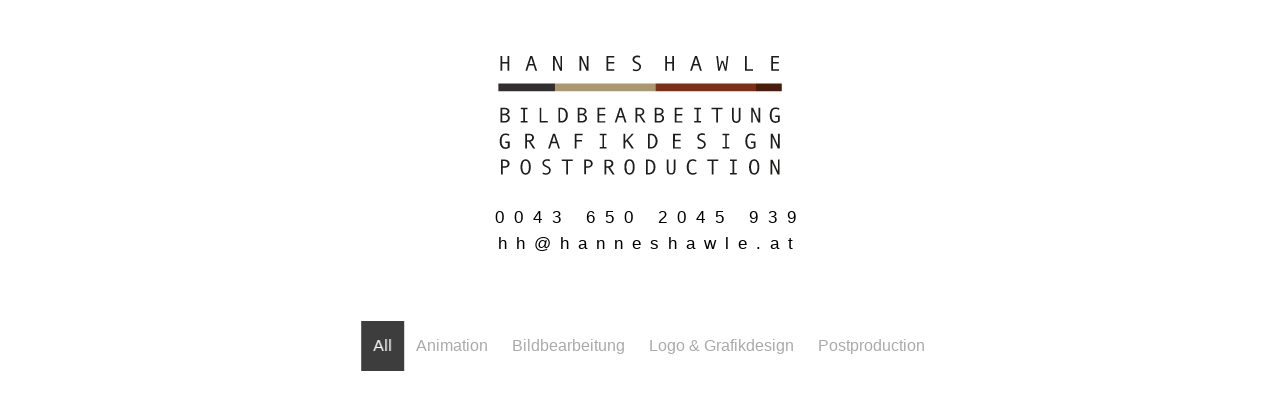

--- FILE ---
content_type: text/html; charset=UTF-8
request_url: https://www.hanneshawle.at/
body_size: 17525
content:
<!DOCTYPE html>
<!--[if IE 9 ]>   <html class="no-js oldie ie9 ie" lang="de" > <![endif]-->
<!--[if (gt IE 9)|!(IE)]><!--> <html class="no-js" lang="de" > <!--<![endif]-->
<head>
        <meta charset="UTF-8" >
        <meta http-equiv="X-UA-Compatible" content="IE=edge">
        <!-- devices setting -->
        <meta name="viewport"   content="initial-scale=1,user-scalable=no,width=device-width">

<!-- outputs by wp_head -->
<title>Hannes Hawle</title>
<meta name='robots' content='max-image-preview:large' />
<link rel="alternate" type="application/rss+xml" title="Hannes Hawle &raquo; Feed" href="https://www.hanneshawle.at/feed/" />
<link rel="alternate" type="application/rss+xml" title="Hannes Hawle &raquo; Kommentar-Feed" href="https://www.hanneshawle.at/comments/feed/" />
<link rel="alternate" title="oEmbed (JSON)" type="application/json+oembed" href="https://www.hanneshawle.at/wp-json/oembed/1.0/embed?url=https%3A%2F%2Fwww.hanneshawle.at%2F" />
<link rel="alternate" title="oEmbed (XML)" type="text/xml+oembed" href="https://www.hanneshawle.at/wp-json/oembed/1.0/embed?url=https%3A%2F%2Fwww.hanneshawle.at%2F&#038;format=xml" />
<style id='wp-img-auto-sizes-contain-inline-css'>
img:is([sizes=auto i],[sizes^="auto," i]){contain-intrinsic-size:3000px 1500px}
/*# sourceURL=wp-img-auto-sizes-contain-inline-css */
</style>
<style id='wp-emoji-styles-inline-css'>

	img.wp-smiley, img.emoji {
		display: inline !important;
		border: none !important;
		box-shadow: none !important;
		height: 1em !important;
		width: 1em !important;
		margin: 0 0.07em !important;
		vertical-align: -0.1em !important;
		background: none !important;
		padding: 0 !important;
	}
/*# sourceURL=wp-emoji-styles-inline-css */
</style>
<link rel='stylesheet' id='wp-block-library-css' href='https://www.hanneshawle.at/wp-includes/css/dist/block-library/style.min.css?ver=6.9' media='all' />
<style id='global-styles-inline-css'>
:root{--wp--preset--aspect-ratio--square: 1;--wp--preset--aspect-ratio--4-3: 4/3;--wp--preset--aspect-ratio--3-4: 3/4;--wp--preset--aspect-ratio--3-2: 3/2;--wp--preset--aspect-ratio--2-3: 2/3;--wp--preset--aspect-ratio--16-9: 16/9;--wp--preset--aspect-ratio--9-16: 9/16;--wp--preset--color--black: #000000;--wp--preset--color--cyan-bluish-gray: #abb8c3;--wp--preset--color--white: #ffffff;--wp--preset--color--pale-pink: #f78da7;--wp--preset--color--vivid-red: #cf2e2e;--wp--preset--color--luminous-vivid-orange: #ff6900;--wp--preset--color--luminous-vivid-amber: #fcb900;--wp--preset--color--light-green-cyan: #7bdcb5;--wp--preset--color--vivid-green-cyan: #00d084;--wp--preset--color--pale-cyan-blue: #8ed1fc;--wp--preset--color--vivid-cyan-blue: #0693e3;--wp--preset--color--vivid-purple: #9b51e0;--wp--preset--gradient--vivid-cyan-blue-to-vivid-purple: linear-gradient(135deg,rgb(6,147,227) 0%,rgb(155,81,224) 100%);--wp--preset--gradient--light-green-cyan-to-vivid-green-cyan: linear-gradient(135deg,rgb(122,220,180) 0%,rgb(0,208,130) 100%);--wp--preset--gradient--luminous-vivid-amber-to-luminous-vivid-orange: linear-gradient(135deg,rgb(252,185,0) 0%,rgb(255,105,0) 100%);--wp--preset--gradient--luminous-vivid-orange-to-vivid-red: linear-gradient(135deg,rgb(255,105,0) 0%,rgb(207,46,46) 100%);--wp--preset--gradient--very-light-gray-to-cyan-bluish-gray: linear-gradient(135deg,rgb(238,238,238) 0%,rgb(169,184,195) 100%);--wp--preset--gradient--cool-to-warm-spectrum: linear-gradient(135deg,rgb(74,234,220) 0%,rgb(151,120,209) 20%,rgb(207,42,186) 40%,rgb(238,44,130) 60%,rgb(251,105,98) 80%,rgb(254,248,76) 100%);--wp--preset--gradient--blush-light-purple: linear-gradient(135deg,rgb(255,206,236) 0%,rgb(152,150,240) 100%);--wp--preset--gradient--blush-bordeaux: linear-gradient(135deg,rgb(254,205,165) 0%,rgb(254,45,45) 50%,rgb(107,0,62) 100%);--wp--preset--gradient--luminous-dusk: linear-gradient(135deg,rgb(255,203,112) 0%,rgb(199,81,192) 50%,rgb(65,88,208) 100%);--wp--preset--gradient--pale-ocean: linear-gradient(135deg,rgb(255,245,203) 0%,rgb(182,227,212) 50%,rgb(51,167,181) 100%);--wp--preset--gradient--electric-grass: linear-gradient(135deg,rgb(202,248,128) 0%,rgb(113,206,126) 100%);--wp--preset--gradient--midnight: linear-gradient(135deg,rgb(2,3,129) 0%,rgb(40,116,252) 100%);--wp--preset--font-size--small: 13px;--wp--preset--font-size--medium: 20px;--wp--preset--font-size--large: 36px;--wp--preset--font-size--x-large: 42px;--wp--preset--spacing--20: 0.44rem;--wp--preset--spacing--30: 0.67rem;--wp--preset--spacing--40: 1rem;--wp--preset--spacing--50: 1.5rem;--wp--preset--spacing--60: 2.25rem;--wp--preset--spacing--70: 3.38rem;--wp--preset--spacing--80: 5.06rem;--wp--preset--shadow--natural: 6px 6px 9px rgba(0, 0, 0, 0.2);--wp--preset--shadow--deep: 12px 12px 50px rgba(0, 0, 0, 0.4);--wp--preset--shadow--sharp: 6px 6px 0px rgba(0, 0, 0, 0.2);--wp--preset--shadow--outlined: 6px 6px 0px -3px rgb(255, 255, 255), 6px 6px rgb(0, 0, 0);--wp--preset--shadow--crisp: 6px 6px 0px rgb(0, 0, 0);}:where(.is-layout-flex){gap: 0.5em;}:where(.is-layout-grid){gap: 0.5em;}body .is-layout-flex{display: flex;}.is-layout-flex{flex-wrap: wrap;align-items: center;}.is-layout-flex > :is(*, div){margin: 0;}body .is-layout-grid{display: grid;}.is-layout-grid > :is(*, div){margin: 0;}:where(.wp-block-columns.is-layout-flex){gap: 2em;}:where(.wp-block-columns.is-layout-grid){gap: 2em;}:where(.wp-block-post-template.is-layout-flex){gap: 1.25em;}:where(.wp-block-post-template.is-layout-grid){gap: 1.25em;}.has-black-color{color: var(--wp--preset--color--black) !important;}.has-cyan-bluish-gray-color{color: var(--wp--preset--color--cyan-bluish-gray) !important;}.has-white-color{color: var(--wp--preset--color--white) !important;}.has-pale-pink-color{color: var(--wp--preset--color--pale-pink) !important;}.has-vivid-red-color{color: var(--wp--preset--color--vivid-red) !important;}.has-luminous-vivid-orange-color{color: var(--wp--preset--color--luminous-vivid-orange) !important;}.has-luminous-vivid-amber-color{color: var(--wp--preset--color--luminous-vivid-amber) !important;}.has-light-green-cyan-color{color: var(--wp--preset--color--light-green-cyan) !important;}.has-vivid-green-cyan-color{color: var(--wp--preset--color--vivid-green-cyan) !important;}.has-pale-cyan-blue-color{color: var(--wp--preset--color--pale-cyan-blue) !important;}.has-vivid-cyan-blue-color{color: var(--wp--preset--color--vivid-cyan-blue) !important;}.has-vivid-purple-color{color: var(--wp--preset--color--vivid-purple) !important;}.has-black-background-color{background-color: var(--wp--preset--color--black) !important;}.has-cyan-bluish-gray-background-color{background-color: var(--wp--preset--color--cyan-bluish-gray) !important;}.has-white-background-color{background-color: var(--wp--preset--color--white) !important;}.has-pale-pink-background-color{background-color: var(--wp--preset--color--pale-pink) !important;}.has-vivid-red-background-color{background-color: var(--wp--preset--color--vivid-red) !important;}.has-luminous-vivid-orange-background-color{background-color: var(--wp--preset--color--luminous-vivid-orange) !important;}.has-luminous-vivid-amber-background-color{background-color: var(--wp--preset--color--luminous-vivid-amber) !important;}.has-light-green-cyan-background-color{background-color: var(--wp--preset--color--light-green-cyan) !important;}.has-vivid-green-cyan-background-color{background-color: var(--wp--preset--color--vivid-green-cyan) !important;}.has-pale-cyan-blue-background-color{background-color: var(--wp--preset--color--pale-cyan-blue) !important;}.has-vivid-cyan-blue-background-color{background-color: var(--wp--preset--color--vivid-cyan-blue) !important;}.has-vivid-purple-background-color{background-color: var(--wp--preset--color--vivid-purple) !important;}.has-black-border-color{border-color: var(--wp--preset--color--black) !important;}.has-cyan-bluish-gray-border-color{border-color: var(--wp--preset--color--cyan-bluish-gray) !important;}.has-white-border-color{border-color: var(--wp--preset--color--white) !important;}.has-pale-pink-border-color{border-color: var(--wp--preset--color--pale-pink) !important;}.has-vivid-red-border-color{border-color: var(--wp--preset--color--vivid-red) !important;}.has-luminous-vivid-orange-border-color{border-color: var(--wp--preset--color--luminous-vivid-orange) !important;}.has-luminous-vivid-amber-border-color{border-color: var(--wp--preset--color--luminous-vivid-amber) !important;}.has-light-green-cyan-border-color{border-color: var(--wp--preset--color--light-green-cyan) !important;}.has-vivid-green-cyan-border-color{border-color: var(--wp--preset--color--vivid-green-cyan) !important;}.has-pale-cyan-blue-border-color{border-color: var(--wp--preset--color--pale-cyan-blue) !important;}.has-vivid-cyan-blue-border-color{border-color: var(--wp--preset--color--vivid-cyan-blue) !important;}.has-vivid-purple-border-color{border-color: var(--wp--preset--color--vivid-purple) !important;}.has-vivid-cyan-blue-to-vivid-purple-gradient-background{background: var(--wp--preset--gradient--vivid-cyan-blue-to-vivid-purple) !important;}.has-light-green-cyan-to-vivid-green-cyan-gradient-background{background: var(--wp--preset--gradient--light-green-cyan-to-vivid-green-cyan) !important;}.has-luminous-vivid-amber-to-luminous-vivid-orange-gradient-background{background: var(--wp--preset--gradient--luminous-vivid-amber-to-luminous-vivid-orange) !important;}.has-luminous-vivid-orange-to-vivid-red-gradient-background{background: var(--wp--preset--gradient--luminous-vivid-orange-to-vivid-red) !important;}.has-very-light-gray-to-cyan-bluish-gray-gradient-background{background: var(--wp--preset--gradient--very-light-gray-to-cyan-bluish-gray) !important;}.has-cool-to-warm-spectrum-gradient-background{background: var(--wp--preset--gradient--cool-to-warm-spectrum) !important;}.has-blush-light-purple-gradient-background{background: var(--wp--preset--gradient--blush-light-purple) !important;}.has-blush-bordeaux-gradient-background{background: var(--wp--preset--gradient--blush-bordeaux) !important;}.has-luminous-dusk-gradient-background{background: var(--wp--preset--gradient--luminous-dusk) !important;}.has-pale-ocean-gradient-background{background: var(--wp--preset--gradient--pale-ocean) !important;}.has-electric-grass-gradient-background{background: var(--wp--preset--gradient--electric-grass) !important;}.has-midnight-gradient-background{background: var(--wp--preset--gradient--midnight) !important;}.has-small-font-size{font-size: var(--wp--preset--font-size--small) !important;}.has-medium-font-size{font-size: var(--wp--preset--font-size--medium) !important;}.has-large-font-size{font-size: var(--wp--preset--font-size--large) !important;}.has-x-large-font-size{font-size: var(--wp--preset--font-size--x-large) !important;}
/*# sourceURL=global-styles-inline-css */
</style>

<style id='classic-theme-styles-inline-css'>
/*! This file is auto-generated */
.wp-block-button__link{color:#fff;background-color:#32373c;border-radius:9999px;box-shadow:none;text-decoration:none;padding:calc(.667em + 2px) calc(1.333em + 2px);font-size:1.125em}.wp-block-file__button{background:#32373c;color:#fff;text-decoration:none}
/*# sourceURL=/wp-includes/css/classic-themes.min.css */
</style>
<link rel='stylesheet' id='contact-form-7-css' href='https://www.hanneshawle.at/wp-content/plugins/contact-form-7/includes/css/styles.css?ver=5.5.6' media='all' />
<link rel='stylesheet' id='wp-ulike-css' href='https://www.hanneshawle.at/wp-content/plugins/wp-ulike/assets/css/wp-ulike.min.css?ver=4.8.2' media='all' />
<link rel='stylesheet' id='auxin-base-css' href='https://www.hanneshawle.at/wp-content/themes/phlox/css/base.css?ver=2.17.11' media='all' />
<link rel='stylesheet' id='auxin-front-icon-css' href='https://www.hanneshawle.at/wp-content/themes/phlox/css/auxin-icon.css?ver=2.17.11' media='all' />
<link rel='stylesheet' id='auxin-main-css' href='https://www.hanneshawle.at/wp-content/themes/phlox/css/main.css?ver=2.17.11' media='all' />
<link rel='stylesheet' id='elementor-icons-css' href='https://www.hanneshawle.at/wp-content/plugins/elementor/assets/lib/eicons/css/elementor-icons.min.css?ver=5.15.0' media='all' />
<link rel='stylesheet' id='elementor-frontend-legacy-css' href='https://www.hanneshawle.at/wp-content/plugins/elementor/assets/css/frontend-legacy.min.css?ver=3.6.4' media='all' />
<link rel='stylesheet' id='elementor-frontend-css' href='https://www.hanneshawle.at/wp-content/plugins/elementor/assets/css/frontend.min.css?ver=3.6.4' media='all' />
<link rel='stylesheet' id='elementor-post-533-css' href='https://www.hanneshawle.at/wp-content/uploads/elementor/css/post-533.css?ver=1650454819' media='all' />
<link rel='stylesheet' id='auxin-elementor-widgets-css' href='https://www.hanneshawle.at/wp-content/plugins/auxin-elements/admin/assets/css/elementor-widgets.css?ver=2.17.12' media='all' />
<link rel='stylesheet' id='mediaelement-css' href='https://www.hanneshawle.at/wp-includes/js/mediaelement/mediaelementplayer-legacy.min.css?ver=4.2.17' media='all' />
<link rel='stylesheet' id='wp-mediaelement-css' href='https://www.hanneshawle.at/wp-includes/js/mediaelement/wp-mediaelement.min.css?ver=6.9' media='all' />
<link rel='stylesheet' id='font-awesome-css' href='https://www.hanneshawle.at/wp-content/plugins/elementor/assets/lib/font-awesome/css/font-awesome.min.css?ver=4.7.0' media='all' />
<link rel='stylesheet' id='elementor-global-css' href='https://www.hanneshawle.at/wp-content/uploads/elementor/css/global.css?ver=1650454820' media='all' />
<link rel='stylesheet' id='elementor-post-142-css' href='https://www.hanneshawle.at/wp-content/uploads/elementor/css/post-142.css?ver=1650454820' media='all' />
<link rel='stylesheet' id='auxin-custom-css' href='https://www.hanneshawle.at/wp-content/uploads/phlox/custom.css?ver=3' media='all' />
<link rel='stylesheet' id='auxin-portfolio-css' href='https://www.hanneshawle.at/wp-content/themes/phlox/css/portfolio.css?ver=2.3.12' media='all' />
<link rel='stylesheet' id='auxin-elementor-base-css' href='https://www.hanneshawle.at/wp-content/themes/phlox/css/other/elementor.css?ver=2.17.11' media='all' />
<link rel='stylesheet' id='elementor-post-532-css' href='https://www.hanneshawle.at/wp-content/uploads/elementor/css/post-532.css?ver=1650454820' media='all' />
<link rel='stylesheet' id='elementor-post-1157-css' href='https://www.hanneshawle.at/wp-content/uploads/elementor/css/post-1157.css?ver=1765899997' media='all' />
<link rel='stylesheet' id='google-fonts-1-css' href='https://fonts.googleapis.com/css?family=Poppins%3A100%2C100italic%2C200%2C200italic%2C300%2C300italic%2C400%2C400italic%2C500%2C500italic%2C600%2C600italic%2C700%2C700italic%2C800%2C800italic%2C900%2C900italic%7CRaleway%3A100%2C100italic%2C200%2C200italic%2C300%2C300italic%2C400%2C400italic%2C500%2C500italic%2C600%2C600italic%2C700%2C700italic%2C800%2C800italic%2C900%2C900italic&#038;display=auto&#038;ver=6.9' media='all' />
<script src="https://www.hanneshawle.at/wp-includes/js/jquery/jquery.min.js?ver=3.7.1" id="jquery-core-js"></script>
<script src="https://www.hanneshawle.at/wp-includes/js/jquery/jquery-migrate.min.js?ver=3.4.1" id="jquery-migrate-js"></script>
<script id="auxin-modernizr-js-extra">
var auxin = {"ajax_url":"https://www.hanneshawle.at/wp-admin/admin-ajax.php","is_rtl":"","is_reponsive":"1","is_framed":"","frame_width":"20","wpml_lang":"en","uploadbaseurl":"http://www.hanneshawle.at/wp-content/uploads","nonce":"32681c011b"};
//# sourceURL=auxin-modernizr-js-extra
</script>
<script id="auxin-modernizr-js-before">
/* < ![CDATA[ */
function auxinNS(n){for(var e=n.split("."),a=window,i="",r=e.length,t=0;r>t;t++)"window"!=e[t]&&(i=e[t],a[i]=a[i]||{},a=a[i]);return a;}
/* ]]> */
//# sourceURL=auxin-modernizr-js-before
</script>
<script src="https://www.hanneshawle.at/wp-content/themes/phlox/js/solo/modernizr-custom.min.js?ver=2.17.11" id="auxin-modernizr-js"></script>
<link rel="https://api.w.org/" href="https://www.hanneshawle.at/wp-json/" /><link rel="alternate" title="JSON" type="application/json" href="https://www.hanneshawle.at/wp-json/wp/v2/pages/142" /><link rel="EditURI" type="application/rsd+xml" title="RSD" href="https://www.hanneshawle.at/xmlrpc.php?rsd" />
<meta name="generator" content="WordPress 6.9" />
<link rel="canonical" href="https://www.hanneshawle.at/" />
<link rel='shortlink' href='https://www.hanneshawle.at/' />
    <meta name="title"       content="Home" />
    <meta name="description" content="All Animation Bildbearbeitung Grafikdesign Postproduction Animation / 2069 Showroom Vienna Fashionweek 2019 AnimationPostproduction Digiscreen für BMNT AnimationPostproduction Plakat Knusperli Müsli &#8211; Felix AnimationPostproduction Video-Outro (Logoanimation) für Filmproduktion AnimationBildbearbeitungGrafikdesignPostproduction NewView Themenbild BildbearbeitungGrafikdesign Santander Consumer Bank &#8211; 10 Jahre Jubiläum BildbearbeitungGrafikdesign Vario Haus 2019 BildbearbeitungGrafikdesign" />
    <!-- Chrome, Firefox OS and Opera -->
<meta name="theme-color" content="#1bb0ce" />
<!-- Windows Phone -->
<meta name="msapplication-navbutton-color" content="#1bb0ce" />
<!-- iOS Safari -->
<meta name="apple-mobile-web-app-capable" content="yes">
<meta name="apple-mobile-web-app-status-bar-style" content="black-translucent">

<link rel="icon" href="https://www.hanneshawle.at/wp-content/uploads/2018/08/hh_favicon.png" sizes="32x32" />
<link rel="icon" href="https://www.hanneshawle.at/wp-content/uploads/2018/08/hh_favicon.png" sizes="192x192" />
<link rel="apple-touch-icon" href="https://www.hanneshawle.at/wp-content/uploads/2018/08/hh_favicon.png" />
<meta name="msapplication-TileImage" content="https://www.hanneshawle.at/wp-content/uploads/2018/08/hh_favicon.png" />
		<style id="wp-custom-css">
			#text-4{
text-align:center !important;	
}
.entry-actions {
display:none;
}
.site-header-section .aux-master-menu.aux-horizontal.aux-with-splitter > .aux-menu-item > .aux-item-content::after, .aux-elementor-header .aux-master-menu.aux-horizontal.aux-with-splitter > .aux-menu-item > .aux-item-content::after {
    display: none;
}
.aux-logo-header .aux-logo-anchor {
    max-width: 300px !important;
}
.aux-content-top-margin .aux-primary {
    padding-top: 20px;
}
#site-header {
    top: 25px;
}
.elementor-element.elementor-element-1a4a8bd.logo_contact.elementor-widget.elementor-widget-text-editor {
    margin-bottom: 20px;
}
.aux-logo-header .aux-logo-anchor > img {
    max-height: 100% !important;
}
.site-header-section .aux-header-elements:not(.aux-vertical-menu-elements), .site-header-section .aux-fill t {
    height: 180px !important;
}
#logo{
	width:300px;
}
a {
    color: #000000;
}
a:hover {
    color: #666666;
}
.type-portfolio .entry-meta-data .entry-tax > a:hover {
    color: #666666;
}
/* Menu*/
/*-----------------*/
.bottom-bar.secondary-bar.aux-phone-off.aux-float-wrapper {
 margin-bottom:50px;
}
.aux-master-menu.aux-horizontal > .menu-item {
	display: block;
	text-align:center !important;
	
}
.aux-site-footer {
    background-color: transparent !important;
}
.site-header-section .secondary-bar .aux-menu-box[class*="-center"] {

    width: auto;
   

}
.site-header-section .secondary-bar .aux-fill .aux-menu-depth-0 > .aux-item-content, .aux-elementor-header .secondary-bar .aux-fill .aux-menu-depth-0 > .aux-item-content {
    height: 26px;
}

.site-header-section .aux-menu-depth-0 > .aux-item-content, .aux-elementor-header .aux-menu-depth-0 > .aux-item-content {
	color:#000000;
	font-weight:300 !important;
	letter-spacing:9px !important;
	padding-left:10px !important;
	font-family: "Source Sans Pro", Helvetica, sans-serif !important;
    display: block;
    padding: 0;
    font-size: 17px !important;
    text-transform: none;
    white-space: nowrap;
	left:5px !important;
}

#menu-item-253 a{
	letter-spacing:10px !important;
}
.bottom-bar.secondary-bar.aux-phone-off.aux-float-wrapper a:hover{
    color: #666666;
}
.site-header-section.aux-add-border .aux-wrapper {
    border-bottom: 0px solid 
    #EAEAEA !important;
}
.aux-site-footer {
    border-top: 0px solid 
    #EAEAEA !important;
}
/*-----------------*/


@media (max-width: 780px){
	.aux-master-menu.aux-narrow.aux-fullscreen-menu .aux-menu-item>.aux-item-content, .aux-fs-menu .aux-master-menu .aux-menu-item>.aux-item-content {

    font-size: 20px !important;
    font-weight: 300 !important;
    letter-spacing: 4px !important;
}
#menu-item-253 a {
letter-spacing: 4px !important;
}
#logo {
    width: auto;
}
	.aux-logo-header .aux-logo-anchor {
    max-width: 200px !important;
}
#site-header {
    top: 0px;
}
}		</style>
		<!-- end wp_head -->
<link rel='stylesheet' id='e-animations-css' href='https://www.hanneshawle.at/wp-content/plugins/elementor/assets/lib/animations/animations.min.css?ver=3.6.4' media='all' />
</head>


<body class="home wp-singular page-template-default page page-id-142 wp-custom-logo wp-theme-phlox elementor-default elementor-kit-533 elementor-page elementor-page-142 phlox aux-dom-unready aux-full-width aux-resp aux-hd aux-top-sticky  aux-page-animation-off _auxels"  data-framed="">


<div id="inner-body">

    <header id="site-header"   class="site-header-section aux-territory aux-boxed-container aux-header-dark aux-add-border " style="" data-sticky-height="80" data-color-scheme="dark" data-sticky-scheme="dark" role="banner">
        <div class="aux-wrapper">

                <div class="aux-container aux-fold">
                            <div class="aux-header aux-header-elements-wrapper aux-float-layout">
                <!-- ribbon bar -->
                <div class="aux-header-elements">

                    <!-- logo -->
                    <div id="logo" class="aux-logo-header aux-fill aux-center aux-phone-center">
                            <div class="aux-logo aux-logo-header-inner aux-scale">
    <a href="https://www.hanneshawle.at/" class="custom-logo-link aux-logo-anchor aux-logo-anchor1 aux-middle aux-has-logo" rel="home" aria-current="page"><img width="101" height="46" src="https://www.hanneshawle.at/wp-content/uploads/2018/08/HannesHawle_vis-design-01.svg" class="custom-logo aux-logo-image aux-logo-image1 aux-logo-light" alt="Hannes Hawle" decoding="async" /></a>        <section class="aux-logo-text aux-middle">
            <h3 class="site-title">
                <a href="https://www.hanneshawle.at/" title="Hannes Hawle" rel="home">Hannes Hawle</a>
            </h3>
                    </section>

    </div><!-- end logo aux-fold -->

                    </div>
                                        <!-- burger -->
                    <div id="nav-burger" class="aux-burger-box aux-start aux-phone-on aux-middle" data-target-panel="overlay" data-target-content=".site-header-section .aux-master-menu">
                        <div class="aux-burger aux-lite-small"><span class="mid-line"></span></div>
                    </div>
                    
                                                                            </div>

                <div class="bottom-bar secondary-bar aux-phone-off aux-float-wrapper">
                                        <!-- menu -->
                    <div class="aux-menu-box aux-fill aux-center">
<!-- start master menu -->
<nav id="master-menu-main-header" class="menu-main-container">

	<ul id="menu-main" class="aux-master-menu aux-no-js aux-skin-classic aux-horizontal aux-with-indicator aux-with-splitter" data-type="horizontal"  data-switch-type="toggle" data-switch-parent=".aux-fs-popup .aux-fs-menu" data-switch-width="767"  >
		<!-- start single menu -->
		<li id="menu-item-253" class="menu-item menu-item-type-custom menu-item-object-custom menu-item-253 aux-menu-depth-0 aux-menu-root-1 aux-menu-item">
			<a href="tel:00436502045939" class="aux-item-content">
				<span class="aux-menu-label">0043 650 2045 939</span>
			</a>
		</li>
		<!-- end single menu -->
		<!-- start single menu -->
		<li id="menu-item-254" class="menu-item menu-item-type-custom menu-item-object-custom menu-item-254 aux-menu-depth-0 aux-menu-root-2 aux-menu-item">
			<a href="mailto:hh@hanneshawle.at" class="aux-item-content">
				<span class="aux-menu-label">hh@hanneshawle.at</span>
			</a>
		</li>
		<!-- end single menu -->
	</ul>

</nav>
<!-- end master menu -->
                    </div>
                                    </div>

                <!-- toggle menu bar: this element will be filled in tablet and mobile size -->
                <div class="aux-toggle-menu-bar"></div>
            </div>
                        </div>
                </div><!-- end of wrapper -->
    </header><!-- end header -->
    
    <main id="main" class="aux-main aux-territory  aux-single aux-page aux-boxed-container aux-content-top-margin no-sidebar aux-sidebar-style-simple aux-user-entry" >
        <div class="aux-wrapper">
            <div class="aux-container aux-fold">

                <div id="primary" class="aux-primary" >
                    <div class="content" role="main"  >

                        
                
                        
                        <article id="post-142" class="post-142 page type-page status-publish hentry">

                            <div class="entry-main">

                                <div class="entry-content">

                                    		<div data-elementor-type="wp-post" data-elementor-id="142" class="elementor elementor-142">
						<div class="elementor-inner">
				<div class="elementor-section-wrap">
									<section class="elementor-section elementor-top-section elementor-element elementor-element-06254df elementor-section-boxed elementor-section-height-default elementor-section-height-default" data-id="06254df" data-element_type="section">
						<div class="elementor-container elementor-column-gap-default">
							<div class="elementor-row">
					<div class="aux-parallax-section elementor-column elementor-col-100 elementor-top-column elementor-element elementor-element-a35fec4" data-id="a35fec4" data-element_type="column">
			<div class="elementor-column-wrap">
							<div class="elementor-widget-wrap">
								</div>
					</div>
		</div>
								</div>
					</div>
		</section>
				<section class="elementor-section elementor-top-section elementor-element elementor-element-d0cfc02 elementor-section-boxed elementor-section-height-default elementor-section-height-default" data-id="d0cfc02" data-element_type="section">
						<div class="elementor-container elementor-column-gap-default">
							<div class="elementor-row">
					<div class="aux-parallax-section elementor-column elementor-col-100 elementor-top-column elementor-element elementor-element-0a88081" data-id="0a88081" data-element_type="column">
			<div class="elementor-column-wrap elementor-element-populated">
							<div class="elementor-widget-wrap">
						<div class="elementor-element elementor-element-b89ac4f elementor-widget elementor-widget-aux_recent_portfolios_grid" data-id="b89ac4f" data-element_type="widget" data-settings="{&quot;columns&quot;:&quot;3&quot;,&quot;columns_tablet&quot;:&quot;inherit&quot;,&quot;columns_mobile&quot;:&quot;1&quot;}" data-widget_type="aux_recent_portfolios_grid.default">
				<div class="elementor-widget-container">
			<section class="widget-container aux-widget-recent-portfolios aux-parent-aud04bf853"><div class="aux-filters aux-togglable aux-cube aux-center aux-isotope-filters"><div class="aux-select-overlay"></div><ul><li data-filter="all" data-category-id="all"><a href="#"><span data-select="All">All</span></a></li><li data-filter="animation" data-category-id="12" ><a href="#"><span data-select="Animation">Animation</span></a></li><li data-filter="bildbearbeitung" data-category-id="7" ><a href="#"><span data-select="Bildbearbeitung">Bildbearbeitung</span></a></li><li data-filter="logo-grafikdesign" data-category-id="5" ><a href="#"><span data-select="Logo &amp; Grafikdesign">Logo &amp; Grafikdesign</span></a></li><li data-filter="postproduction" data-category-id="4" ><a href="#"><span data-select="Postproduction">Postproduction</span></a></li></ul></div><div id="696b1a3f6ff49" data-element-id="aud04bf853" class="aux-portfolio-columns aux-ajax-view aux-isotope-animated aux-isotope-layout aux-layout-grid aux-no-gutter aux-row aux-match-height aux-de-col3 aux-tb-col3 aux-mb-col1 aux-lightbox-gallery" data-lazyload="true" data-space="5" data-pagination="false" data-deeplink="true" data-slug="" data-perpage="" data-layout="fitRows" data-reveal-transition-duration="600" data-reveal-between-delay="60" data-hide-transition-duration="600" data-hide-between-delay="30" data-num="" data-order="ASC" data-orderby="date" data-taxonomy="portfolio-cat" data-n="dedb5e3a74"><div class="aux-items-loading aux-loading-hide"><div class="aux-loading-loop"><svg class="aux-circle" width="100%" height="100%" viewBox="0 0 42 42"><circle class="aux-stroke-bg" r="20" cx="21" cy="21" fill="none"></circle><circle class="aux-progress" r="20" cx="21" cy="21" fill="none" transform="rotate(-90 21 21)"></circle></svg></div></div><div class="aux-iso-item aux-loading aux-col animation postproduction">                         <article class="aux-item-overlay aux-hover-active aux-hover-twoway  post-147 portfolio type-portfolio status-publish has-post-thumbnail hentry portfolio-cat-animation portfolio-cat-postproduction portfolio-tag-uncategorized portfolio-filter-uncategorized" >
                                <div class="entry-media aux-frame-darken aux-frame-zoom ">
                                    <div class="aux-media-frame aux-media-image"><a href="https://www.hanneshawle.at/project/stack-style/"><img width="390" height="218" class="aux-attachment aux-featured-image attachment-390x218.4 aux-attachment-id-1038 " alt="Fred2069Webseite screenshot_400px" data-ratio="1.79" data-original-w="400" sizes="auto" data-srcset="https://www.hanneshawle.at/wp-content/uploads/2017/08/Fred2069Webseite-screenshot_400px-150x84.jpg 150w,https://www.hanneshawle.at/wp-content/uploads/2017/08/Fred2069Webseite-screenshot_400px-300x168.jpg 300w,https://www.hanneshawle.at/wp-content/uploads/2017/08/Fred2069Webseite-screenshot_400px.jpg 390w,https://www.hanneshawle.at/wp-content/uploads/2017/08/Fred2069Webseite-screenshot_400px-390x218.jpg 390w" data-src="https://www.hanneshawle.at/wp-content/uploads/2017/08/Fred2069Webseite-screenshot_400px.jpg" /></a></div>                                </div>

                                <div class="aux-overlay-content">
                                                                        <div class="aux-portfolio-overlay-buttons">
                                        <div class="aux-hover-circle-plus aux-delay-2x">
                                            <a href="https://www.hanneshawle.at/wp-content/uploads/2017/08/Fred2069Webseite-screenshot_400px.jpg" data-elementor-open-lightbox = "no" data-original-width = "400" data-original-height = "220" data-caption = "Fred2069Webseite screenshot_400px" class="aux-lightbox-btn " >
                                                <div class="aux-arrow-nav aux-round aux-hover-slide aux-outline aux-semi-small aux-white">
                                                    <span class="aux-overlay"></span>
                                                    <span class="aux-svg-arrow aux-medium-plus aux-white"></span>
                                                    <span class="aux-hover-arrow aux-svg-arrow aux-medium-plus aux-black"></span>
                                                </div>
                                            </a>
                                        </div>
                                        <div class="aux-arrow-post-link aux-hover-circle-link">
                                            <a href="https://www.hanneshawle.at/project/stack-style/">
                                                <div class="aux-arrow-nav aux-round aux-hover-slide aux-outline aux-semi-small aux-white">
                                                    <span class="aux-overlay"></span>
                                                    <span class="aux-svg-arrow aux-medium-right aux-white"></span>
                                                    <span class="aux-hover-arrow aux-svg-arrow aux-medium-right aux-black"></span>
                                                </div>
                                            </a>
                                        </div>

                                    </div>
                                                                                                            <div class="entry-main">

                                                                        <header class="entry-header">
                                        <h3 class="entry-title aux-hover-move-up">
                                            <a href="https://www.hanneshawle.at/project/stack-style/">
                                                Animation / 2069 Showroom Vienna Fashionweek 2019                                            </a>
                                        </h3>
                                    </header>
                                                                                                            <div class="entry-info aux-hover-move-up aux-delay-1x">
                                        <span class="entry-tax">
                                                                                        <a href="https://www.hanneshawle.at/project-type/animation/" title="View all posts in Animation" rel="category" >Animation</a><a href="https://www.hanneshawle.at/project-type/postproduction/" title="View all posts in Postproduction" rel="category" >Postproduction</a>                                        </span>
                                    </div>
                                                                                                            </div>
                                                                </div>
                        </article>
</div><div class="aux-iso-item aux-loading aux-col postproduction">                         <article class="aux-item-overlay aux-hover-active aux-hover-twoway  post-309 portfolio type-portfolio status-publish has-post-thumbnail hentry portfolio-cat-postproduction portfolio-tag-uncategorized portfolio-filter-uncategorized" >
                                <div class="entry-media aux-frame-darken aux-frame-zoom ">
                                    <div class="aux-media-frame aux-media-image"><a href="https://www.hanneshawle.at/project/newview-themenbild/"><img width="390" height="218" class="aux-attachment aux-featured-image attachment-390x218.4 aux-attachment-id-916 " alt="Puzzle_Master_Mit_und-_ohne_Front_01-layer_web-1" data-ratio="1.79" data-original-w="2048" sizes="auto" data-srcset="https://www.hanneshawle.at/wp-content/uploads/2023/10/Puzzle_Master_Mit_und-_ohne_Front_01-layer_web-1-150x84.jpg 150w,https://www.hanneshawle.at/wp-content/uploads/2023/10/Puzzle_Master_Mit_und-_ohne_Front_01-layer_web-1-300x168.jpg 300w,https://www.hanneshawle.at/wp-content/uploads/2023/10/Puzzle_Master_Mit_und-_ohne_Front_01-layer_web-1-768x430.jpg 768w,https://www.hanneshawle.at/wp-content/uploads/2023/10/Puzzle_Master_Mit_und-_ohne_Front_01-layer_web-1-1024x573.jpg 1024w,https://www.hanneshawle.at/wp-content/uploads/2023/10/Puzzle_Master_Mit_und-_ohne_Front_01-layer_web-1.jpg 390w,https://www.hanneshawle.at/wp-content/uploads/2023/10/Puzzle_Master_Mit_und-_ohne_Front_01-layer_web-1-2038x1141.jpg 2038w" data-src="https://www.hanneshawle.at/wp-content/uploads/2023/10/Puzzle_Master_Mit_und-_ohne_Front_01-layer_web-1.jpg" /></a></div>                                </div>

                                <div class="aux-overlay-content">
                                                                        <div class="aux-portfolio-overlay-buttons">
                                        <div class="aux-hover-circle-plus aux-delay-2x">
                                            <a href="https://www.hanneshawle.at/wp-content/uploads/2023/10/Puzzle_Master_Mit_und-_ohne_Front_01-layer_web-1.jpg" data-elementor-open-lightbox = "no" data-original-width = "2048" data-original-height = "1024" data-caption = "Puzzle_Master_Mit_und-_ohne_Front_01-layer_web-1" class="aux-lightbox-btn " >
                                                <div class="aux-arrow-nav aux-round aux-hover-slide aux-outline aux-semi-small aux-white">
                                                    <span class="aux-overlay"></span>
                                                    <span class="aux-svg-arrow aux-medium-plus aux-white"></span>
                                                    <span class="aux-hover-arrow aux-svg-arrow aux-medium-plus aux-black"></span>
                                                </div>
                                            </a>
                                        </div>
                                        <div class="aux-arrow-post-link aux-hover-circle-link">
                                            <a href="https://www.hanneshawle.at/project/newview-themenbild/">
                                                <div class="aux-arrow-nav aux-round aux-hover-slide aux-outline aux-semi-small aux-white">
                                                    <span class="aux-overlay"></span>
                                                    <span class="aux-svg-arrow aux-medium-right aux-white"></span>
                                                    <span class="aux-hover-arrow aux-svg-arrow aux-medium-right aux-black"></span>
                                                </div>
                                            </a>
                                        </div>

                                    </div>
                                                                                                            <div class="entry-main">

                                                                        <header class="entry-header">
                                        <h3 class="entry-title aux-hover-move-up">
                                            <a href="https://www.hanneshawle.at/project/newview-themenbild/">
                                                NewView Themenbild                                            </a>
                                        </h3>
                                    </header>
                                                                                                            <div class="entry-info aux-hover-move-up aux-delay-1x">
                                        <span class="entry-tax">
                                                                                        <a href="https://www.hanneshawle.at/project-type/postproduction/" title="View all posts in Postproduction" rel="category" >Postproduction</a>                                        </span>
                                    </div>
                                                                                                            </div>
                                                                </div>
                        </article>
</div><div class="aux-iso-item aux-loading aux-col bildbearbeitung logo-grafikdesign">                         <article class="aux-item-overlay aux-hover-active aux-hover-twoway  post-310 portfolio type-portfolio status-publish has-post-thumbnail hentry portfolio-cat-bildbearbeitung portfolio-cat-logo-grafikdesign portfolio-tag-uncategorized portfolio-filter-uncategorized" >
                                <div class="entry-media aux-frame-darken aux-frame-zoom ">
                                    <div class="aux-media-frame aux-media-image"><a href="https://www.hanneshawle.at/project/santander-consumer-bank-10-jahre-jubilaeum/"><img width="390" height="218" class="aux-attachment aux-featured-image attachment-390x218.4 aux-attachment-id-1021 " alt="Santander_Street_web" data-ratio="1.79" data-original-w="1984" sizes="auto" data-srcset="https://www.hanneshawle.at/wp-content/uploads/2019/11/Santander_Street_web-1-150x84.jpg 150w,https://www.hanneshawle.at/wp-content/uploads/2019/11/Santander_Street_web-1-300x168.jpg 300w,https://www.hanneshawle.at/wp-content/uploads/2019/11/Santander_Street_web-1-768x430.jpg 768w,https://www.hanneshawle.at/wp-content/uploads/2019/11/Santander_Street_web-1-1024x573.jpg 1024w,https://www.hanneshawle.at/wp-content/uploads/2019/11/Santander_Street_web-1.jpg 390w,https://www.hanneshawle.at/wp-content/uploads/2019/11/Santander_Street_web-1-1974x1105.jpg 1974w" data-src="https://www.hanneshawle.at/wp-content/uploads/2019/11/Santander_Street_web-1.jpg" /></a></div>                                </div>

                                <div class="aux-overlay-content">
                                                                        <div class="aux-portfolio-overlay-buttons">
                                        <div class="aux-hover-circle-plus aux-delay-2x">
                                            <a href="https://www.hanneshawle.at/wp-content/uploads/2019/11/Santander_Street_web-1.jpg" data-elementor-open-lightbox = "no" data-original-width = "1984" data-original-height = "1400" data-caption = "Santander_Street_web" class="aux-lightbox-btn " >
                                                <div class="aux-arrow-nav aux-round aux-hover-slide aux-outline aux-semi-small aux-white">
                                                    <span class="aux-overlay"></span>
                                                    <span class="aux-svg-arrow aux-medium-plus aux-white"></span>
                                                    <span class="aux-hover-arrow aux-svg-arrow aux-medium-plus aux-black"></span>
                                                </div>
                                            </a>
                                        </div>
                                        <div class="aux-arrow-post-link aux-hover-circle-link">
                                            <a href="https://www.hanneshawle.at/project/santander-consumer-bank-10-jahre-jubilaeum/">
                                                <div class="aux-arrow-nav aux-round aux-hover-slide aux-outline aux-semi-small aux-white">
                                                    <span class="aux-overlay"></span>
                                                    <span class="aux-svg-arrow aux-medium-right aux-white"></span>
                                                    <span class="aux-hover-arrow aux-svg-arrow aux-medium-right aux-black"></span>
                                                </div>
                                            </a>
                                        </div>

                                    </div>
                                                                                                            <div class="entry-main">

                                                                        <header class="entry-header">
                                        <h3 class="entry-title aux-hover-move-up">
                                            <a href="https://www.hanneshawle.at/project/santander-consumer-bank-10-jahre-jubilaeum/">
                                                Santander Consumer Bank &#8211; 10 Jahre Jubiläum                                            </a>
                                        </h3>
                                    </header>
                                                                                                            <div class="entry-info aux-hover-move-up aux-delay-1x">
                                        <span class="entry-tax">
                                                                                        <a href="https://www.hanneshawle.at/project-type/bildbearbeitung/" title="View all posts in Bildbearbeitung" rel="category" >Bildbearbeitung</a><a href="https://www.hanneshawle.at/project-type/logo-grafikdesign/" title="View all posts in Logo &amp; Grafikdesign" rel="category" >Logo &amp; Grafikdesign</a>                                        </span>
                                    </div>
                                                                                                            </div>
                                                                </div>
                        </article>
</div><div class="aux-iso-item aux-loading aux-col bildbearbeitung postproduction">                         <article class="aux-item-overlay aux-hover-active aux-hover-twoway  post-311 portfolio type-portfolio status-publish has-post-thumbnail hentry portfolio-cat-bildbearbeitung portfolio-cat-postproduction portfolio-tag-uncategorized portfolio-filter-uncategorized" >
                                <div class="entry-media aux-frame-darken aux-frame-zoom ">
                                    <div class="aux-media-frame aux-media-image"><a href="https://www.hanneshawle.at/project/vario-haus-2019/"><img width="390" height="218" class="aux-attachment aux-featured-image attachment-390x218.4 aux-attachment-id-974 " alt="VH_ANZ_Final_02_2019_hoch_webseite" data-ratio="1.79" data-original-w="612" sizes="auto" data-srcset="https://www.hanneshawle.at/wp-content/uploads/2019/11/VH_ANZ_Final_02_2019_hoch_webseite-150x84.jpg 150w,https://www.hanneshawle.at/wp-content/uploads/2019/11/VH_ANZ_Final_02_2019_hoch_webseite-300x168.jpg 300w,https://www.hanneshawle.at/wp-content/uploads/2019/11/VH_ANZ_Final_02_2019_hoch_webseite.jpg 390w,https://www.hanneshawle.at/wp-content/uploads/2019/11/VH_ANZ_Final_02_2019_hoch_webseite-602x337.jpg 602w" data-src="https://www.hanneshawle.at/wp-content/uploads/2019/11/VH_ANZ_Final_02_2019_hoch_webseite.jpg" /></a></div>                                </div>

                                <div class="aux-overlay-content">
                                                                        <div class="aux-portfolio-overlay-buttons">
                                        <div class="aux-hover-circle-plus aux-delay-2x">
                                            <a href="https://www.hanneshawle.at/wp-content/uploads/2019/11/VH_ANZ_Final_02_2019_hoch_webseite.jpg" data-elementor-open-lightbox = "no" data-original-width = "612" data-original-height = "861" data-caption = "VH_ANZ_Final_02_2019_hoch_webseite" class="aux-lightbox-btn " >
                                                <div class="aux-arrow-nav aux-round aux-hover-slide aux-outline aux-semi-small aux-white">
                                                    <span class="aux-overlay"></span>
                                                    <span class="aux-svg-arrow aux-medium-plus aux-white"></span>
                                                    <span class="aux-hover-arrow aux-svg-arrow aux-medium-plus aux-black"></span>
                                                </div>
                                            </a>
                                        </div>
                                        <div class="aux-arrow-post-link aux-hover-circle-link">
                                            <a href="https://www.hanneshawle.at/project/vario-haus-2019/">
                                                <div class="aux-arrow-nav aux-round aux-hover-slide aux-outline aux-semi-small aux-white">
                                                    <span class="aux-overlay"></span>
                                                    <span class="aux-svg-arrow aux-medium-right aux-white"></span>
                                                    <span class="aux-hover-arrow aux-svg-arrow aux-medium-right aux-black"></span>
                                                </div>
                                            </a>
                                        </div>

                                    </div>
                                                                                                            <div class="entry-main">

                                                                        <header class="entry-header">
                                        <h3 class="entry-title aux-hover-move-up">
                                            <a href="https://www.hanneshawle.at/project/vario-haus-2019/">
                                                Vario Haus                                            </a>
                                        </h3>
                                    </header>
                                                                                                            <div class="entry-info aux-hover-move-up aux-delay-1x">
                                        <span class="entry-tax">
                                                                                        <a href="https://www.hanneshawle.at/project-type/bildbearbeitung/" title="View all posts in Bildbearbeitung" rel="category" >Bildbearbeitung</a><a href="https://www.hanneshawle.at/project-type/postproduction/" title="View all posts in Postproduction" rel="category" >Postproduction</a>                                        </span>
                                    </div>
                                                                                                            </div>
                                                                </div>
                        </article>
</div><div class="aux-iso-item aux-loading aux-col animation postproduction">                         <article class="aux-item-overlay aux-hover-active aux-hover-twoway  post-360 portfolio type-portfolio status-publish has-post-thumbnail hentry portfolio-cat-animation portfolio-cat-postproduction portfolio-tag-uncategorized portfolio-filter-uncategorized" >
                                <div class="entry-media aux-frame-darken aux-frame-zoom ">
                                    <div class="aux-media-frame aux-media-image"><a href="https://www.hanneshawle.at/project/webseitenanimation-webwerbung/"><img width="390" height="218" class="aux-attachment aux-featured-image attachment-390x218.4 aux-attachment-id-361 " alt="LaVieNeonschild_02_1_720" data-ratio="1.79" data-original-w="1276" sizes="auto" data-srcset="https://www.hanneshawle.at/wp-content/uploads/2020/03/LaVieNeonschild_02_1_720-150x84.jpg 150w,https://www.hanneshawle.at/wp-content/uploads/2020/03/LaVieNeonschild_02_1_720-300x168.jpg 300w,https://www.hanneshawle.at/wp-content/uploads/2020/03/LaVieNeonschild_02_1_720-768x430.jpg 768w,https://www.hanneshawle.at/wp-content/uploads/2020/03/LaVieNeonschild_02_1_720-1024x573.jpg 1024w,https://www.hanneshawle.at/wp-content/uploads/2020/03/LaVieNeonschild_02_1_720.jpg 390w,https://www.hanneshawle.at/wp-content/uploads/2020/03/LaVieNeonschild_02_1_720-1266x708.jpg 1266w" data-src="https://www.hanneshawle.at/wp-content/uploads/2020/03/LaVieNeonschild_02_1_720.jpg" /></a></div>                                </div>

                                <div class="aux-overlay-content">
                                                                        <div class="aux-portfolio-overlay-buttons">
                                        <div class="aux-hover-circle-plus aux-delay-2x">
                                            <a href="https://www.hanneshawle.at/wp-content/uploads/2020/03/LaVieNeonschild_02_1_720.jpg" data-elementor-open-lightbox = "no" data-original-width = "1276" data-original-height = "695" data-caption = "LaVieNeonschild_02_1_720" class="aux-lightbox-btn " >
                                                <div class="aux-arrow-nav aux-round aux-hover-slide aux-outline aux-semi-small aux-white">
                                                    <span class="aux-overlay"></span>
                                                    <span class="aux-svg-arrow aux-medium-plus aux-white"></span>
                                                    <span class="aux-hover-arrow aux-svg-arrow aux-medium-plus aux-black"></span>
                                                </div>
                                            </a>
                                        </div>
                                        <div class="aux-arrow-post-link aux-hover-circle-link">
                                            <a href="https://www.hanneshawle.at/project/webseitenanimation-webwerbung/">
                                                <div class="aux-arrow-nav aux-round aux-hover-slide aux-outline aux-semi-small aux-white">
                                                    <span class="aux-overlay"></span>
                                                    <span class="aux-svg-arrow aux-medium-right aux-white"></span>
                                                    <span class="aux-hover-arrow aux-svg-arrow aux-medium-right aux-black"></span>
                                                </div>
                                            </a>
                                        </div>

                                    </div>
                                                                                                            <div class="entry-main">

                                                                        <header class="entry-header">
                                        <h3 class="entry-title aux-hover-move-up">
                                            <a href="https://www.hanneshawle.at/project/webseitenanimation-webwerbung/">
                                                La ViE café                                            </a>
                                        </h3>
                                    </header>
                                                                                                            <div class="entry-info aux-hover-move-up aux-delay-1x">
                                        <span class="entry-tax">
                                                                                        <a href="https://www.hanneshawle.at/project-type/animation/" title="View all posts in Animation" rel="category" >Animation</a><a href="https://www.hanneshawle.at/project-type/postproduction/" title="View all posts in Postproduction" rel="category" >Postproduction</a>                                        </span>
                                    </div>
                                                                                                            </div>
                                                                </div>
                        </article>
</div><div class="aux-iso-item aux-loading aux-col animation postproduction">                         <article class="aux-item-overlay aux-hover-active aux-hover-twoway  post-382 portfolio type-portfolio status-publish has-post-thumbnail hentry portfolio-cat-animation portfolio-cat-postproduction portfolio-tag-uncategorized portfolio-filter-uncategorized" >
                                <div class="entry-media aux-frame-darken aux-frame-zoom ">
                                    <div class="aux-media-frame aux-media-image"><a href="https://www.hanneshawle.at/project/mysugr-app-erklaerungsvideos/"><img width="390" height="218" class="aux-attachment aux-featured-image attachment-390x218.4 aux-attachment-id-371 " alt="MySugr_Titel" data-ratio="1.79" data-original-w="1034" sizes="auto" data-srcset="https://www.hanneshawle.at/wp-content/uploads/2020/03/MySugr_Titel-1-150x84.jpg 150w,https://www.hanneshawle.at/wp-content/uploads/2020/03/MySugr_Titel-1-300x168.jpg 300w,https://www.hanneshawle.at/wp-content/uploads/2020/03/MySugr_Titel-1-768x430.jpg 768w,https://www.hanneshawle.at/wp-content/uploads/2020/03/MySugr_Titel-1-1024x573.jpg 1024w,https://www.hanneshawle.at/wp-content/uploads/2020/03/MySugr_Titel-1.jpg 390w,https://www.hanneshawle.at/wp-content/uploads/2020/03/MySugr_Titel-1-1024x573.jpg 1024w" data-src="https://www.hanneshawle.at/wp-content/uploads/2020/03/MySugr_Titel-1.jpg" /></a></div>                                </div>

                                <div class="aux-overlay-content">
                                                                        <div class="aux-portfolio-overlay-buttons">
                                        <div class="aux-hover-circle-plus aux-delay-2x">
                                            <a href="https://www.hanneshawle.at/wp-content/uploads/2020/03/MySugr_Titel-1.jpg" data-elementor-open-lightbox = "no" data-original-width = "1034" data-original-height = "677" data-caption = "MySugr_Titel" class="aux-lightbox-btn " >
                                                <div class="aux-arrow-nav aux-round aux-hover-slide aux-outline aux-semi-small aux-white">
                                                    <span class="aux-overlay"></span>
                                                    <span class="aux-svg-arrow aux-medium-plus aux-white"></span>
                                                    <span class="aux-hover-arrow aux-svg-arrow aux-medium-plus aux-black"></span>
                                                </div>
                                            </a>
                                        </div>
                                        <div class="aux-arrow-post-link aux-hover-circle-link">
                                            <a href="https://www.hanneshawle.at/project/mysugr-app-erklaerungsvideos/">
                                                <div class="aux-arrow-nav aux-round aux-hover-slide aux-outline aux-semi-small aux-white">
                                                    <span class="aux-overlay"></span>
                                                    <span class="aux-svg-arrow aux-medium-right aux-white"></span>
                                                    <span class="aux-hover-arrow aux-svg-arrow aux-medium-right aux-black"></span>
                                                </div>
                                            </a>
                                        </div>

                                    </div>
                                                                                                            <div class="entry-main">

                                                                        <header class="entry-header">
                                        <h3 class="entry-title aux-hover-move-up">
                                            <a href="https://www.hanneshawle.at/project/mysugr-app-erklaerungsvideos/">
                                                MySugr APP &#8211; Vids                                            </a>
                                        </h3>
                                    </header>
                                                                                                            <div class="entry-info aux-hover-move-up aux-delay-1x">
                                        <span class="entry-tax">
                                                                                        <a href="https://www.hanneshawle.at/project-type/animation/" title="View all posts in Animation" rel="category" >Animation</a><a href="https://www.hanneshawle.at/project-type/postproduction/" title="View all posts in Postproduction" rel="category" >Postproduction</a>                                        </span>
                                    </div>
                                                                                                            </div>
                                                                </div>
                        </article>
</div><div class="aux-iso-item aux-loading aux-col bildbearbeitung">                         <article class="aux-item-overlay aux-hover-active aux-hover-twoway  post-388 portfolio type-portfolio status-publish has-post-thumbnail hentry portfolio-cat-bildbearbeitung portfolio-tag-uncategorized portfolio-filter-uncategorized" >
                                <div class="entry-media aux-frame-darken aux-frame-zoom ">
                                    <div class="aux-media-frame aux-media-image"><a href="https://www.hanneshawle.at/project/mysugr-app-fotocompositings-fuer-web-und-werbeauftritt/"><img width="390" height="218" class="aux-attachment aux-featured-image attachment-390x218.4 aux-attachment-id-390 " alt="mySugr_hands_android_chrostoph_left_2885_ENDcover2" data-ratio="1.79" data-original-w="2000" sizes="auto" data-srcset="https://www.hanneshawle.at/wp-content/uploads/2020/03/mySugr_hands_android_chrostoph_left_2885_ENDcover2-150x84.jpg 150w,https://www.hanneshawle.at/wp-content/uploads/2020/03/mySugr_hands_android_chrostoph_left_2885_ENDcover2-300x168.jpg 300w,https://www.hanneshawle.at/wp-content/uploads/2020/03/mySugr_hands_android_chrostoph_left_2885_ENDcover2-768x430.jpg 768w,https://www.hanneshawle.at/wp-content/uploads/2020/03/mySugr_hands_android_chrostoph_left_2885_ENDcover2-1024x573.jpg 1024w,https://www.hanneshawle.at/wp-content/uploads/2020/03/mySugr_hands_android_chrostoph_left_2885_ENDcover2.jpg 390w,https://www.hanneshawle.at/wp-content/uploads/2020/03/mySugr_hands_android_chrostoph_left_2885_ENDcover2-1990x1114.jpg 1990w" data-src="https://www.hanneshawle.at/wp-content/uploads/2020/03/mySugr_hands_android_chrostoph_left_2885_ENDcover2.jpg" /></a></div>                                </div>

                                <div class="aux-overlay-content">
                                                                        <div class="aux-portfolio-overlay-buttons">
                                        <div class="aux-hover-circle-plus aux-delay-2x">
                                            <a href="https://www.hanneshawle.at/wp-content/uploads/2020/03/mySugr_hands_android_chrostoph_left_2885_ENDcover2.jpg" data-elementor-open-lightbox = "no" data-original-width = "2000" data-original-height = "1160" data-caption = "mySugr_hands_android_chrostoph_left_2885_ENDcover2" class="aux-lightbox-btn " >
                                                <div class="aux-arrow-nav aux-round aux-hover-slide aux-outline aux-semi-small aux-white">
                                                    <span class="aux-overlay"></span>
                                                    <span class="aux-svg-arrow aux-medium-plus aux-white"></span>
                                                    <span class="aux-hover-arrow aux-svg-arrow aux-medium-plus aux-black"></span>
                                                </div>
                                            </a>
                                        </div>
                                        <div class="aux-arrow-post-link aux-hover-circle-link">
                                            <a href="https://www.hanneshawle.at/project/mysugr-app-fotocompositings-fuer-web-und-werbeauftritt/">
                                                <div class="aux-arrow-nav aux-round aux-hover-slide aux-outline aux-semi-small aux-white">
                                                    <span class="aux-overlay"></span>
                                                    <span class="aux-svg-arrow aux-medium-right aux-white"></span>
                                                    <span class="aux-hover-arrow aux-svg-arrow aux-medium-right aux-black"></span>
                                                </div>
                                            </a>
                                        </div>

                                    </div>
                                                                                                            <div class="entry-main">

                                                                        <header class="entry-header">
                                        <h3 class="entry-title aux-hover-move-up">
                                            <a href="https://www.hanneshawle.at/project/mysugr-app-fotocompositings-fuer-web-und-werbeauftritt/">
                                                PFIZER MySugr APP &#8211; Pics                                            </a>
                                        </h3>
                                    </header>
                                                                                                            <div class="entry-info aux-hover-move-up aux-delay-1x">
                                        <span class="entry-tax">
                                                                                        <a href="https://www.hanneshawle.at/project-type/bildbearbeitung/" title="View all posts in Bildbearbeitung" rel="category" >Bildbearbeitung</a>                                        </span>
                                    </div>
                                                                                                            </div>
                                                                </div>
                        </article>
</div><div class="aux-iso-item aux-loading aux-col bildbearbeitung">                         <article class="aux-item-overlay aux-hover-active aux-hover-twoway  post-432 portfolio type-portfolio status-publish has-post-thumbnail hentry portfolio-cat-bildbearbeitung portfolio-tag-uncategorized portfolio-filter-uncategorized" >
                                <div class="entry-media aux-frame-darken aux-frame-zoom ">
                                    <div class="aux-media-frame aux-media-image"><a href="https://www.hanneshawle.at/project/easylife/"><img width="390" height="218" class="aux-attachment aux-featured-image attachment-390x218.4 aux-attachment-id-449 " alt="Cover IMG_1380_output" data-ratio="1.79" data-original-w="902" sizes="auto" data-srcset="https://www.hanneshawle.at/wp-content/uploads/2020/06/Cover-IMG_1380_output-150x84.jpg 150w,https://www.hanneshawle.at/wp-content/uploads/2020/06/Cover-IMG_1380_output-300x168.jpg 300w,https://www.hanneshawle.at/wp-content/uploads/2020/06/Cover-IMG_1380_output-768x430.jpg 768w,https://www.hanneshawle.at/wp-content/uploads/2020/06/Cover-IMG_1380_output.jpg 390w,https://www.hanneshawle.at/wp-content/uploads/2020/06/Cover-IMG_1380_output-892x499.jpg 892w" data-src="https://www.hanneshawle.at/wp-content/uploads/2020/06/Cover-IMG_1380_output.jpg" /></a></div>                                </div>

                                <div class="aux-overlay-content">
                                                                        <div class="aux-portfolio-overlay-buttons">
                                        <div class="aux-hover-circle-plus aux-delay-2x">
                                            <a href="https://www.hanneshawle.at/wp-content/uploads/2020/06/Cover-IMG_1380_output.jpg" data-elementor-open-lightbox = "no" data-original-width = "902" data-original-height = "633" data-caption = "Cover IMG_1380_output" class="aux-lightbox-btn " >
                                                <div class="aux-arrow-nav aux-round aux-hover-slide aux-outline aux-semi-small aux-white">
                                                    <span class="aux-overlay"></span>
                                                    <span class="aux-svg-arrow aux-medium-plus aux-white"></span>
                                                    <span class="aux-hover-arrow aux-svg-arrow aux-medium-plus aux-black"></span>
                                                </div>
                                            </a>
                                        </div>
                                        <div class="aux-arrow-post-link aux-hover-circle-link">
                                            <a href="https://www.hanneshawle.at/project/easylife/">
                                                <div class="aux-arrow-nav aux-round aux-hover-slide aux-outline aux-semi-small aux-white">
                                                    <span class="aux-overlay"></span>
                                                    <span class="aux-svg-arrow aux-medium-right aux-white"></span>
                                                    <span class="aux-hover-arrow aux-svg-arrow aux-medium-right aux-black"></span>
                                                </div>
                                            </a>
                                        </div>

                                    </div>
                                                                                                            <div class="entry-main">

                                                                        <header class="entry-header">
                                        <h3 class="entry-title aux-hover-move-up">
                                            <a href="https://www.hanneshawle.at/project/easylife/">
                                                EasyLife                                            </a>
                                        </h3>
                                    </header>
                                                                                                            <div class="entry-info aux-hover-move-up aux-delay-1x">
                                        <span class="entry-tax">
                                                                                        <a href="https://www.hanneshawle.at/project-type/bildbearbeitung/" title="View all posts in Bildbearbeitung" rel="category" >Bildbearbeitung</a>                                        </span>
                                    </div>
                                                                                                            </div>
                                                                </div>
                        </article>
</div><div class="aux-iso-item aux-loading aux-col bildbearbeitung">                         <article class="aux-item-overlay aux-hover-active aux-hover-twoway  post-541 portfolio type-portfolio status-publish has-post-thumbnail hentry portfolio-cat-bildbearbeitung portfolio-tag-uncategorized portfolio-filter-uncategorized" >
                                <div class="entry-media aux-frame-darken aux-frame-zoom ">
                                    <div class="aux-media-frame aux-media-image"><a href="https://www.hanneshawle.at/project/vie-international-airport/"><img width="390" height="218" class="aux-attachment aux-featured-image attachment-390x218.4 aux-attachment-id-758 " alt="VieAirport_holiday2020_end_Sony_72dpi" data-ratio="1.79" data-original-w="1106" sizes="auto" data-srcset="https://www.hanneshawle.at/wp-content/uploads/2021/01/VieAirport_holiday2020_end_Sony_72dpi-150x84.jpg 150w,https://www.hanneshawle.at/wp-content/uploads/2021/01/VieAirport_holiday2020_end_Sony_72dpi-300x168.jpg 300w,https://www.hanneshawle.at/wp-content/uploads/2021/01/VieAirport_holiday2020_end_Sony_72dpi-768x430.jpg 768w,https://www.hanneshawle.at/wp-content/uploads/2021/01/VieAirport_holiday2020_end_Sony_72dpi-1024x573.jpg 1024w,https://www.hanneshawle.at/wp-content/uploads/2021/01/VieAirport_holiday2020_end_Sony_72dpi.jpg 390w,https://www.hanneshawle.at/wp-content/uploads/2021/01/VieAirport_holiday2020_end_Sony_72dpi-1096x613.jpg 1096w" data-src="https://www.hanneshawle.at/wp-content/uploads/2021/01/VieAirport_holiday2020_end_Sony_72dpi.jpg" /></a></div>                                </div>

                                <div class="aux-overlay-content">
                                                                        <div class="aux-portfolio-overlay-buttons">
                                        <div class="aux-hover-circle-plus aux-delay-2x">
                                            <a href="https://www.hanneshawle.at/wp-content/uploads/2021/01/VieAirport_holiday2020_end_Sony_72dpi.jpg" data-elementor-open-lightbox = "no" data-original-width = "1106" data-original-height = "1651" data-caption = "VieAirport_holiday2020_end_Sony_72dpi" class="aux-lightbox-btn " >
                                                <div class="aux-arrow-nav aux-round aux-hover-slide aux-outline aux-semi-small aux-white">
                                                    <span class="aux-overlay"></span>
                                                    <span class="aux-svg-arrow aux-medium-plus aux-white"></span>
                                                    <span class="aux-hover-arrow aux-svg-arrow aux-medium-plus aux-black"></span>
                                                </div>
                                            </a>
                                        </div>
                                        <div class="aux-arrow-post-link aux-hover-circle-link">
                                            <a href="https://www.hanneshawle.at/project/vie-international-airport/">
                                                <div class="aux-arrow-nav aux-round aux-hover-slide aux-outline aux-semi-small aux-white">
                                                    <span class="aux-overlay"></span>
                                                    <span class="aux-svg-arrow aux-medium-right aux-white"></span>
                                                    <span class="aux-hover-arrow aux-svg-arrow aux-medium-right aux-black"></span>
                                                </div>
                                            </a>
                                        </div>

                                    </div>
                                                                                                            <div class="entry-main">

                                                                        <header class="entry-header">
                                        <h3 class="entry-title aux-hover-move-up">
                                            <a href="https://www.hanneshawle.at/project/vie-international-airport/">
                                                VIE Airport 2020 &#8211; Pics                                            </a>
                                        </h3>
                                    </header>
                                                                                                            <div class="entry-info aux-hover-move-up aux-delay-1x">
                                        <span class="entry-tax">
                                                                                        <a href="https://www.hanneshawle.at/project-type/bildbearbeitung/" title="View all posts in Bildbearbeitung" rel="category" >Bildbearbeitung</a>                                        </span>
                                    </div>
                                                                                                            </div>
                                                                </div>
                        </article>
</div><div class="aux-iso-item aux-loading aux-col animation postproduction">                         <article class="aux-item-overlay aux-hover-active aux-hover-twoway  post-580 portfolio type-portfolio status-publish has-post-thumbnail hentry portfolio-cat-animation portfolio-cat-postproduction portfolio-tag-uncategorized portfolio-filter-uncategorized" >
                                <div class="entry-media aux-frame-darken aux-frame-zoom ">
                                    <div class="aux-media-frame aux-media-image"><a href="https://www.hanneshawle.at/project/vie-airport-2020-vids/"><img width="390" height="218" class="aux-attachment aux-featured-image attachment-390x218.4 aux-attachment-id-614 " alt="VieAirport_holiday2020_end_Cover3" data-ratio="1.79" data-original-w="885" sizes="auto" data-srcset="https://www.hanneshawle.at/wp-content/uploads/2021/02/VieAirport_holiday2020_end_Cover3-150x84.jpg 150w,https://www.hanneshawle.at/wp-content/uploads/2021/02/VieAirport_holiday2020_end_Cover3-300x168.jpg 300w,https://www.hanneshawle.at/wp-content/uploads/2021/02/VieAirport_holiday2020_end_Cover3-768x430.jpg 768w,https://www.hanneshawle.at/wp-content/uploads/2021/02/VieAirport_holiday2020_end_Cover3.jpg 390w,https://www.hanneshawle.at/wp-content/uploads/2021/02/VieAirport_holiday2020_end_Cover3-875x490.jpg 875w" data-src="https://www.hanneshawle.at/wp-content/uploads/2021/02/VieAirport_holiday2020_end_Cover3.jpg" /></a></div>                                </div>

                                <div class="aux-overlay-content">
                                                                        <div class="aux-portfolio-overlay-buttons">
                                        <div class="aux-hover-circle-plus aux-delay-2x">
                                            <a href="https://www.hanneshawle.at/wp-content/uploads/2021/02/VieAirport_holiday2020_end_Cover3.jpg" data-elementor-open-lightbox = "no" data-original-width = "885" data-original-height = "1321" data-caption = "VieAirport_holiday2020_end_Cover3" class="aux-lightbox-btn " >
                                                <div class="aux-arrow-nav aux-round aux-hover-slide aux-outline aux-semi-small aux-white">
                                                    <span class="aux-overlay"></span>
                                                    <span class="aux-svg-arrow aux-medium-plus aux-white"></span>
                                                    <span class="aux-hover-arrow aux-svg-arrow aux-medium-plus aux-black"></span>
                                                </div>
                                            </a>
                                        </div>
                                        <div class="aux-arrow-post-link aux-hover-circle-link">
                                            <a href="https://www.hanneshawle.at/project/vie-airport-2020-vids/">
                                                <div class="aux-arrow-nav aux-round aux-hover-slide aux-outline aux-semi-small aux-white">
                                                    <span class="aux-overlay"></span>
                                                    <span class="aux-svg-arrow aux-medium-right aux-white"></span>
                                                    <span class="aux-hover-arrow aux-svg-arrow aux-medium-right aux-black"></span>
                                                </div>
                                            </a>
                                        </div>

                                    </div>
                                                                                                            <div class="entry-main">

                                                                        <header class="entry-header">
                                        <h3 class="entry-title aux-hover-move-up">
                                            <a href="https://www.hanneshawle.at/project/vie-airport-2020-vids/">
                                                VIE Airport 2020 &#8211; Vids                                            </a>
                                        </h3>
                                    </header>
                                                                                                            <div class="entry-info aux-hover-move-up aux-delay-1x">
                                        <span class="entry-tax">
                                                                                        <a href="https://www.hanneshawle.at/project-type/animation/" title="View all posts in Animation" rel="category" >Animation</a><a href="https://www.hanneshawle.at/project-type/postproduction/" title="View all posts in Postproduction" rel="category" >Postproduction</a>                                        </span>
                                    </div>
                                                                                                            </div>
                                                                </div>
                        </article>
</div><div class="aux-iso-item aux-loading aux-col bildbearbeitung postproduction">                         <article class="aux-item-overlay aux-hover-active aux-hover-twoway  post-645 portfolio type-portfolio status-publish has-post-thumbnail hentry portfolio-cat-bildbearbeitung portfolio-cat-postproduction portfolio-tag-uncategorized portfolio-filter-uncategorized" >
                                <div class="entry-media aux-frame-darken aux-frame-zoom ">
                                    <div class="aux-media-frame aux-media-image"><a href="https://www.hanneshawle.at/project/magenta/"><img width="390" height="218" class="aux-attachment aux-featured-image attachment-390x218.4 aux-attachment-id-648 " alt="Magenta_XMas_IPhone11_Pro" data-ratio="1.79" data-original-w="9978" sizes="auto" data-srcset="https://www.hanneshawle.at/wp-content/uploads/2021/02/Magenta_XMas_IPhone11_Pro-150x84.jpg 150w,https://www.hanneshawle.at/wp-content/uploads/2021/02/Magenta_XMas_IPhone11_Pro-300x168.jpg 300w,https://www.hanneshawle.at/wp-content/uploads/2021/02/Magenta_XMas_IPhone11_Pro-768x430.jpg 768w,https://www.hanneshawle.at/wp-content/uploads/2021/02/Magenta_XMas_IPhone11_Pro-1024x573.jpg 1024w,https://www.hanneshawle.at/wp-content/uploads/2021/02/Magenta_XMas_IPhone11_Pro.jpg 390w, 9968w" data-src="https://www.hanneshawle.at/wp-content/uploads/2021/02/Magenta_XMas_IPhone11_Pro.jpg" /></a></div>                                </div>

                                <div class="aux-overlay-content">
                                                                        <div class="aux-portfolio-overlay-buttons">
                                        <div class="aux-hover-circle-plus aux-delay-2x">
                                            <a href="https://www.hanneshawle.at/wp-content/uploads/2021/02/Magenta_XMas_IPhone11_Pro.jpg" data-elementor-open-lightbox = "no" data-original-width = "9978" data-original-height = "5437" data-caption = "Magenta_XMas_IPhone11_Pro" class="aux-lightbox-btn " >
                                                <div class="aux-arrow-nav aux-round aux-hover-slide aux-outline aux-semi-small aux-white">
                                                    <span class="aux-overlay"></span>
                                                    <span class="aux-svg-arrow aux-medium-plus aux-white"></span>
                                                    <span class="aux-hover-arrow aux-svg-arrow aux-medium-plus aux-black"></span>
                                                </div>
                                            </a>
                                        </div>
                                        <div class="aux-arrow-post-link aux-hover-circle-link">
                                            <a href="https://www.hanneshawle.at/project/magenta/">
                                                <div class="aux-arrow-nav aux-round aux-hover-slide aux-outline aux-semi-small aux-white">
                                                    <span class="aux-overlay"></span>
                                                    <span class="aux-svg-arrow aux-medium-right aux-white"></span>
                                                    <span class="aux-hover-arrow aux-svg-arrow aux-medium-right aux-black"></span>
                                                </div>
                                            </a>
                                        </div>

                                    </div>
                                                                                                            <div class="entry-main">

                                                                        <header class="entry-header">
                                        <h3 class="entry-title aux-hover-move-up">
                                            <a href="https://www.hanneshawle.at/project/magenta/">
                                                Magenta &#8211; T_Mobile Austria                                            </a>
                                        </h3>
                                    </header>
                                                                                                            <div class="entry-info aux-hover-move-up aux-delay-1x">
                                        <span class="entry-tax">
                                                                                        <a href="https://www.hanneshawle.at/project-type/bildbearbeitung/" title="View all posts in Bildbearbeitung" rel="category" >Bildbearbeitung</a><a href="https://www.hanneshawle.at/project-type/postproduction/" title="View all posts in Postproduction" rel="category" >Postproduction</a>                                        </span>
                                    </div>
                                                                                                            </div>
                                                                </div>
                        </article>
</div><div class="aux-iso-item aux-loading aux-col animation logo-grafikdesign">                         <article class="aux-item-overlay aux-hover-active aux-hover-twoway  post-660 portfolio type-portfolio status-publish has-post-thumbnail hentry portfolio-cat-animation portfolio-cat-logo-grafikdesign portfolio-tag-uncategorized portfolio-filter-uncategorized" >
                                <div class="entry-media aux-frame-darken aux-frame-zoom ">
                                    <div class="aux-media-frame aux-media-image"><a href="https://www.hanneshawle.at/project/logoanimation-munson-productions/"><img width="390" height="218" class="aux-attachment aux-featured-image attachment-390x218.4 aux-attachment-id-963 " alt="Screenshot_Munson_Hauptvideo" data-ratio="1.79" data-original-w="2551" sizes="auto" data-srcset="https://www.hanneshawle.at/wp-content/uploads/2021/02/Screenshot_Munson_Hauptvideo-150x84.png 150w,https://www.hanneshawle.at/wp-content/uploads/2021/02/Screenshot_Munson_Hauptvideo-300x168.png 300w,https://www.hanneshawle.at/wp-content/uploads/2021/02/Screenshot_Munson_Hauptvideo-768x430.png 768w,https://www.hanneshawle.at/wp-content/uploads/2021/02/Screenshot_Munson_Hauptvideo-1024x573.png 1024w,https://www.hanneshawle.at/wp-content/uploads/2021/02/Screenshot_Munson_Hauptvideo.png 390w,https://www.hanneshawle.at/wp-content/uploads/2021/02/Screenshot_Munson_Hauptvideo-2541x1422.png 2541w" data-src="https://www.hanneshawle.at/wp-content/uploads/2021/02/Screenshot_Munson_Hauptvideo.png" /></a></div>                                </div>

                                <div class="aux-overlay-content">
                                                                        <div class="aux-portfolio-overlay-buttons">
                                        <div class="aux-hover-circle-plus aux-delay-2x">
                                            <a href="https://www.hanneshawle.at/wp-content/uploads/2021/02/Screenshot_Munson_Hauptvideo.png" data-elementor-open-lightbox = "no" data-original-width = "2551" data-original-height = "1417" data-caption = "Screenshot_Munson_Hauptvideo" class="aux-lightbox-btn " >
                                                <div class="aux-arrow-nav aux-round aux-hover-slide aux-outline aux-semi-small aux-white">
                                                    <span class="aux-overlay"></span>
                                                    <span class="aux-svg-arrow aux-medium-plus aux-white"></span>
                                                    <span class="aux-hover-arrow aux-svg-arrow aux-medium-plus aux-black"></span>
                                                </div>
                                            </a>
                                        </div>
                                        <div class="aux-arrow-post-link aux-hover-circle-link">
                                            <a href="https://www.hanneshawle.at/project/logoanimation-munson-productions/">
                                                <div class="aux-arrow-nav aux-round aux-hover-slide aux-outline aux-semi-small aux-white">
                                                    <span class="aux-overlay"></span>
                                                    <span class="aux-svg-arrow aux-medium-right aux-white"></span>
                                                    <span class="aux-hover-arrow aux-svg-arrow aux-medium-right aux-black"></span>
                                                </div>
                                            </a>
                                        </div>

                                    </div>
                                                                                                            <div class="entry-main">

                                                                        <header class="entry-header">
                                        <h3 class="entry-title aux-hover-move-up">
                                            <a href="https://www.hanneshawle.at/project/logoanimation-munson-productions/">
                                                Logoanimation Munson Productions                                            </a>
                                        </h3>
                                    </header>
                                                                                                            <div class="entry-info aux-hover-move-up aux-delay-1x">
                                        <span class="entry-tax">
                                                                                        <a href="https://www.hanneshawle.at/project-type/animation/" title="View all posts in Animation" rel="category" >Animation</a><a href="https://www.hanneshawle.at/project-type/logo-grafikdesign/" title="View all posts in Logo &amp; Grafikdesign" rel="category" >Logo &amp; Grafikdesign</a>                                        </span>
                                    </div>
                                                                                                            </div>
                                                                </div>
                        </article>
</div><div class="aux-iso-item aux-loading aux-col bildbearbeitung postproduction">                         <article class="aux-item-overlay aux-hover-active aux-hover-twoway  post-824 portfolio type-portfolio status-publish has-post-thumbnail hentry portfolio-cat-bildbearbeitung portfolio-cat-postproduction portfolio-tag-uncategorized portfolio-filter-uncategorized" >
                                <div class="entry-media aux-frame-darken aux-frame-zoom ">
                                    <div class="aux-media-frame aux-media-image"><a href="https://www.hanneshawle.at/project/salzburgmilch-products/"><img width="390" height="218" class="aux-attachment aux-featured-image attachment-390x218.4 aux-attachment-id-878 " alt="SM_PR_Kaeselaib_Almjuwel_fin_web" data-ratio="1.79" data-original-w="2268" sizes="auto" data-srcset="https://www.hanneshawle.at/wp-content/uploads/2022/10/SM_PR_Kaeselaib_Almjuwel_fin_web-150x84.jpg 150w,https://www.hanneshawle.at/wp-content/uploads/2022/10/SM_PR_Kaeselaib_Almjuwel_fin_web-300x168.jpg 300w,https://www.hanneshawle.at/wp-content/uploads/2022/10/SM_PR_Kaeselaib_Almjuwel_fin_web-768x430.jpg 768w,https://www.hanneshawle.at/wp-content/uploads/2022/10/SM_PR_Kaeselaib_Almjuwel_fin_web-1024x573.jpg 1024w,https://www.hanneshawle.at/wp-content/uploads/2022/10/SM_PR_Kaeselaib_Almjuwel_fin_web.jpg 390w,https://www.hanneshawle.at/wp-content/uploads/2022/10/SM_PR_Kaeselaib_Almjuwel_fin_web-2258x1264.jpg 2258w" data-src="https://www.hanneshawle.at/wp-content/uploads/2022/10/SM_PR_Kaeselaib_Almjuwel_fin_web.jpg" /></a></div>                                </div>

                                <div class="aux-overlay-content">
                                                                        <div class="aux-portfolio-overlay-buttons">
                                        <div class="aux-hover-circle-plus aux-delay-2x">
                                            <a href="https://www.hanneshawle.at/wp-content/uploads/2022/10/SM_PR_Kaeselaib_Almjuwel_fin_web.jpg" data-elementor-open-lightbox = "no" data-original-width = "2268" data-original-height = "2161" data-caption = "SM_PR_Kaeselaib_Almjuwel_fin_web" class="aux-lightbox-btn " >
                                                <div class="aux-arrow-nav aux-round aux-hover-slide aux-outline aux-semi-small aux-white">
                                                    <span class="aux-overlay"></span>
                                                    <span class="aux-svg-arrow aux-medium-plus aux-white"></span>
                                                    <span class="aux-hover-arrow aux-svg-arrow aux-medium-plus aux-black"></span>
                                                </div>
                                            </a>
                                        </div>
                                        <div class="aux-arrow-post-link aux-hover-circle-link">
                                            <a href="https://www.hanneshawle.at/project/salzburgmilch-products/">
                                                <div class="aux-arrow-nav aux-round aux-hover-slide aux-outline aux-semi-small aux-white">
                                                    <span class="aux-overlay"></span>
                                                    <span class="aux-svg-arrow aux-medium-right aux-white"></span>
                                                    <span class="aux-hover-arrow aux-svg-arrow aux-medium-right aux-black"></span>
                                                </div>
                                            </a>
                                        </div>

                                    </div>
                                                                                                            <div class="entry-main">

                                                                        <header class="entry-header">
                                        <h3 class="entry-title aux-hover-move-up">
                                            <a href="https://www.hanneshawle.at/project/salzburgmilch-products/">
                                                Salzburg Milch AG &#8211; Products                                            </a>
                                        </h3>
                                    </header>
                                                                                                            <div class="entry-info aux-hover-move-up aux-delay-1x">
                                        <span class="entry-tax">
                                                                                        <a href="https://www.hanneshawle.at/project-type/bildbearbeitung/" title="View all posts in Bildbearbeitung" rel="category" >Bildbearbeitung</a><a href="https://www.hanneshawle.at/project-type/postproduction/" title="View all posts in Postproduction" rel="category" >Postproduction</a>                                        </span>
                                    </div>
                                                                                                            </div>
                                                                </div>
                        </article>
</div><div class="aux-iso-item aux-loading aux-col bildbearbeitung postproduction">                         <article class="aux-item-overlay aux-hover-active aux-hover-twoway  post-827 portfolio type-portfolio status-publish has-post-thumbnail hentry portfolio-cat-bildbearbeitung portfolio-cat-postproduction portfolio-tag-uncategorized portfolio-filter-uncategorized" >
                                <div class="entry-media aux-frame-darken aux-frame-zoom ">
                                    <div class="aux-media-frame aux-media-image"><a href="https://www.hanneshawle.at/project/salzburgmilch-print-sujets/"><img width="390" height="218" class="aux-attachment aux-featured-image attachment-390x218.4 aux-attachment-id-896 " alt="SUJET_FUTTER_End_HH_webkl_cover" data-ratio="1.79" data-original-w="2551" sizes="auto" data-srcset="https://www.hanneshawle.at/wp-content/uploads/2022/10/SUJET_FUTTER_End_HH_webkl_cover-150x84.jpg 150w,https://www.hanneshawle.at/wp-content/uploads/2022/10/SUJET_FUTTER_End_HH_webkl_cover-300x168.jpg 300w,https://www.hanneshawle.at/wp-content/uploads/2022/10/SUJET_FUTTER_End_HH_webkl_cover-768x430.jpg 768w,https://www.hanneshawle.at/wp-content/uploads/2022/10/SUJET_FUTTER_End_HH_webkl_cover-1024x573.jpg 1024w,https://www.hanneshawle.at/wp-content/uploads/2022/10/SUJET_FUTTER_End_HH_webkl_cover.jpg 390w,https://www.hanneshawle.at/wp-content/uploads/2022/10/SUJET_FUTTER_End_HH_webkl_cover-2541x1422.jpg 2541w" data-src="https://www.hanneshawle.at/wp-content/uploads/2022/10/SUJET_FUTTER_End_HH_webkl_cover.jpg" /></a></div>                                </div>

                                <div class="aux-overlay-content">
                                                                        <div class="aux-portfolio-overlay-buttons">
                                        <div class="aux-hover-circle-plus aux-delay-2x">
                                            <a href="https://www.hanneshawle.at/wp-content/uploads/2022/10/SUJET_FUTTER_End_HH_webkl_cover.jpg" data-elementor-open-lightbox = "no" data-original-width = "2551" data-original-height = "2132" data-caption = "SUJET_FUTTER_End_HH_webkl_cover" class="aux-lightbox-btn " >
                                                <div class="aux-arrow-nav aux-round aux-hover-slide aux-outline aux-semi-small aux-white">
                                                    <span class="aux-overlay"></span>
                                                    <span class="aux-svg-arrow aux-medium-plus aux-white"></span>
                                                    <span class="aux-hover-arrow aux-svg-arrow aux-medium-plus aux-black"></span>
                                                </div>
                                            </a>
                                        </div>
                                        <div class="aux-arrow-post-link aux-hover-circle-link">
                                            <a href="https://www.hanneshawle.at/project/salzburgmilch-print-sujets/">
                                                <div class="aux-arrow-nav aux-round aux-hover-slide aux-outline aux-semi-small aux-white">
                                                    <span class="aux-overlay"></span>
                                                    <span class="aux-svg-arrow aux-medium-right aux-white"></span>
                                                    <span class="aux-hover-arrow aux-svg-arrow aux-medium-right aux-black"></span>
                                                </div>
                                            </a>
                                        </div>

                                    </div>
                                                                                                            <div class="entry-main">

                                                                        <header class="entry-header">
                                        <h3 class="entry-title aux-hover-move-up">
                                            <a href="https://www.hanneshawle.at/project/salzburgmilch-print-sujets/">
                                                Salzburg Milch AG &#8211; Print Sujets                                            </a>
                                        </h3>
                                    </header>
                                                                                                            <div class="entry-info aux-hover-move-up aux-delay-1x">
                                        <span class="entry-tax">
                                                                                        <a href="https://www.hanneshawle.at/project-type/bildbearbeitung/" title="View all posts in Bildbearbeitung" rel="category" >Bildbearbeitung</a><a href="https://www.hanneshawle.at/project-type/postproduction/" title="View all posts in Postproduction" rel="category" >Postproduction</a>                                        </span>
                                    </div>
                                                                                                            </div>
                                                                </div>
                        </article>
</div><div class="aux-iso-item aux-loading aux-col bildbearbeitung postproduction">                         <article class="aux-item-overlay aux-hover-active aux-hover-twoway  post-854 portfolio type-portfolio status-publish has-post-thumbnail hentry portfolio-cat-bildbearbeitung portfolio-cat-postproduction portfolio-tag-uncategorized portfolio-filter-uncategorized" >
                                <div class="entry-media aux-frame-darken aux-frame-zoom ">
                                    <div class="aux-media-frame aux-media-image"><a href="https://www.hanneshawle.at/project/uniquefessler-beton/"><img width="390" height="218" class="aux-attachment aux-featured-image attachment-390x218.4 aux-attachment-id-909 " alt="beton_girl_2022_end_cover" data-ratio="1.79" data-original-w="2560" sizes="auto" data-srcset="https://www.hanneshawle.at/wp-content/uploads/2022/10/beton_girl_2022_end_cover-scaled-150x84.jpg 150w,https://www.hanneshawle.at/wp-content/uploads/2022/10/beton_girl_2022_end_cover-scaled-300x168.jpg 300w,https://www.hanneshawle.at/wp-content/uploads/2022/10/beton_girl_2022_end_cover-scaled-768x430.jpg 768w,https://www.hanneshawle.at/wp-content/uploads/2022/10/beton_girl_2022_end_cover-scaled-1024x573.jpg 1024w,https://www.hanneshawle.at/wp-content/uploads/2022/10/beton_girl_2022_end_cover-scaled.jpg 390w,https://www.hanneshawle.at/wp-content/uploads/2022/10/beton_girl_2022_end_cover-scaled-2550x1428.jpg 2550w" data-src="https://www.hanneshawle.at/wp-content/uploads/2022/10/beton_girl_2022_end_cover-scaled.jpg" /></a></div>                                </div>

                                <div class="aux-overlay-content">
                                                                        <div class="aux-portfolio-overlay-buttons">
                                        <div class="aux-hover-circle-plus aux-delay-2x">
                                            <a href="https://www.hanneshawle.at/wp-content/uploads/2022/10/beton_girl_2022_end_cover-scaled.jpg" data-elementor-open-lightbox = "no" data-original-width = "2560" data-original-height = "1602" data-caption = "beton_girl_2022_end_cover" class="aux-lightbox-btn " >
                                                <div class="aux-arrow-nav aux-round aux-hover-slide aux-outline aux-semi-small aux-white">
                                                    <span class="aux-overlay"></span>
                                                    <span class="aux-svg-arrow aux-medium-plus aux-white"></span>
                                                    <span class="aux-hover-arrow aux-svg-arrow aux-medium-plus aux-black"></span>
                                                </div>
                                            </a>
                                        </div>
                                        <div class="aux-arrow-post-link aux-hover-circle-link">
                                            <a href="https://www.hanneshawle.at/project/uniquefessler-beton/">
                                                <div class="aux-arrow-nav aux-round aux-hover-slide aux-outline aux-semi-small aux-white">
                                                    <span class="aux-overlay"></span>
                                                    <span class="aux-svg-arrow aux-medium-right aux-white"></span>
                                                    <span class="aux-hover-arrow aux-svg-arrow aux-medium-right aux-black"></span>
                                                </div>
                                            </a>
                                        </div>

                                    </div>
                                                                                                            <div class="entry-main">

                                                                        <header class="entry-header">
                                        <h3 class="entry-title aux-hover-move-up">
                                            <a href="https://www.hanneshawle.at/project/uniquefessler-beton/">
                                                Beton Austria &#8211; Uniquefessler                                            </a>
                                        </h3>
                                    </header>
                                                                                                            <div class="entry-info aux-hover-move-up aux-delay-1x">
                                        <span class="entry-tax">
                                                                                        <a href="https://www.hanneshawle.at/project-type/bildbearbeitung/" title="View all posts in Bildbearbeitung" rel="category" >Bildbearbeitung</a><a href="https://www.hanneshawle.at/project-type/postproduction/" title="View all posts in Postproduction" rel="category" >Postproduction</a>                                        </span>
                                    </div>
                                                                                                            </div>
                                                                </div>
                        </article>
</div><div class="aux-iso-item aux-loading aux-col bildbearbeitung postproduction">                         <article class="aux-item-overlay aux-hover-active aux-hover-twoway  post-1032 portfolio type-portfolio status-publish has-post-thumbnail hentry portfolio-cat-bildbearbeitung portfolio-cat-postproduction portfolio-tag-uncategorized portfolio-filter-uncategorized" >
                                <div class="entry-media aux-frame-darken aux-frame-zoom ">
                                    <div class="aux-media-frame aux-media-image"><a href="https://www.hanneshawle.at/project/beton-austria-uniquefessler/"><img width="390" height="218" class="aux-attachment aux-featured-image attachment-390x218.4 aux-attachment-id-977 " alt="Sujet_Baustelle_Praterstern_mitPerson_fin_web" data-ratio="1.79" data-original-w="2048" sizes="auto" data-srcset="https://www.hanneshawle.at/wp-content/uploads/2019/11/Sujet_Baustelle_Praterstern_mitPerson_fin_web-150x84.jpg 150w,https://www.hanneshawle.at/wp-content/uploads/2019/11/Sujet_Baustelle_Praterstern_mitPerson_fin_web-300x168.jpg 300w,https://www.hanneshawle.at/wp-content/uploads/2019/11/Sujet_Baustelle_Praterstern_mitPerson_fin_web-768x430.jpg 768w,https://www.hanneshawle.at/wp-content/uploads/2019/11/Sujet_Baustelle_Praterstern_mitPerson_fin_web-1024x573.jpg 1024w,https://www.hanneshawle.at/wp-content/uploads/2019/11/Sujet_Baustelle_Praterstern_mitPerson_fin_web.jpg 390w,https://www.hanneshawle.at/wp-content/uploads/2019/11/Sujet_Baustelle_Praterstern_mitPerson_fin_web-2038x1141.jpg 2038w" data-src="https://www.hanneshawle.at/wp-content/uploads/2019/11/Sujet_Baustelle_Praterstern_mitPerson_fin_web.jpg" /></a></div>                                </div>

                                <div class="aux-overlay-content">
                                                                        <div class="aux-portfolio-overlay-buttons">
                                        <div class="aux-hover-circle-plus aux-delay-2x">
                                            <a href="https://www.hanneshawle.at/wp-content/uploads/2019/11/Sujet_Baustelle_Praterstern_mitPerson_fin_web.jpg" data-elementor-open-lightbox = "no" data-original-width = "2048" data-original-height = "1448" data-caption = "Sujet_Baustelle_Praterstern_mitPerson_fin_web" class="aux-lightbox-btn " >
                                                <div class="aux-arrow-nav aux-round aux-hover-slide aux-outline aux-semi-small aux-white">
                                                    <span class="aux-overlay"></span>
                                                    <span class="aux-svg-arrow aux-medium-plus aux-white"></span>
                                                    <span class="aux-hover-arrow aux-svg-arrow aux-medium-plus aux-black"></span>
                                                </div>
                                            </a>
                                        </div>
                                        <div class="aux-arrow-post-link aux-hover-circle-link">
                                            <a href="https://www.hanneshawle.at/project/beton-austria-uniquefessler/">
                                                <div class="aux-arrow-nav aux-round aux-hover-slide aux-outline aux-semi-small aux-white">
                                                    <span class="aux-overlay"></span>
                                                    <span class="aux-svg-arrow aux-medium-right aux-white"></span>
                                                    <span class="aux-hover-arrow aux-svg-arrow aux-medium-right aux-black"></span>
                                                </div>
                                            </a>
                                        </div>

                                    </div>
                                                                                                            <div class="entry-main">

                                                                        <header class="entry-header">
                                        <h3 class="entry-title aux-hover-move-up">
                                            <a href="https://www.hanneshawle.at/project/beton-austria-uniquefessler/">
                                                Leyrer &#038; Graf &#8211; Uniquefessler                                            </a>
                                        </h3>
                                    </header>
                                                                                                            <div class="entry-info aux-hover-move-up aux-delay-1x">
                                        <span class="entry-tax">
                                                                                        <a href="https://www.hanneshawle.at/project-type/bildbearbeitung/" title="View all posts in Bildbearbeitung" rel="category" >Bildbearbeitung</a><a href="https://www.hanneshawle.at/project-type/postproduction/" title="View all posts in Postproduction" rel="category" >Postproduction</a>                                        </span>
                                    </div>
                                                                                                            </div>
                                                                </div>
                        </article>
</div><div class="aux-iso-item aux-loading aux-col bildbearbeitung postproduction">                         <article class="aux-item-overlay aux-hover-active aux-hover-twoway  post-1067 portfolio type-portfolio status-publish has-post-thumbnail hentry portfolio-cat-bildbearbeitung portfolio-cat-postproduction portfolio-tag-uncategorized portfolio-filter-uncategorized" >
                                <div class="entry-media aux-frame-darken aux-frame-zoom ">
                                    <div class="aux-media-frame aux-media-image"><a href="https://www.hanneshawle.at/project/beton-austria-uniquefessler-2/"><img width="390" height="218" class="aux-attachment aux-featured-image attachment-390x218.4 aux-attachment-id-994 " alt="vegini_Packaging_8.indd" data-ratio="1.79" data-original-w="1483" sizes="auto" data-srcset="https://www.hanneshawle.at/wp-content/uploads/2019/11/230627_vegini_newPackaging_V1-13-Kopie-150x84.jpg 150w,https://www.hanneshawle.at/wp-content/uploads/2019/11/230627_vegini_newPackaging_V1-13-Kopie-300x168.jpg 300w,https://www.hanneshawle.at/wp-content/uploads/2019/11/230627_vegini_newPackaging_V1-13-Kopie-768x430.jpg 768w,https://www.hanneshawle.at/wp-content/uploads/2019/11/230627_vegini_newPackaging_V1-13-Kopie-1024x573.jpg 1024w,https://www.hanneshawle.at/wp-content/uploads/2019/11/230627_vegini_newPackaging_V1-13-Kopie.jpg 390w,https://www.hanneshawle.at/wp-content/uploads/2019/11/230627_vegini_newPackaging_V1-13-Kopie-1473x824.jpg 1473w" data-src="https://www.hanneshawle.at/wp-content/uploads/2019/11/230627_vegini_newPackaging_V1-13-Kopie.jpg" /></a></div>                                </div>

                                <div class="aux-overlay-content">
                                                                        <div class="aux-portfolio-overlay-buttons">
                                        <div class="aux-hover-circle-plus aux-delay-2x">
                                            <a href="https://www.hanneshawle.at/wp-content/uploads/2019/11/230627_vegini_newPackaging_V1-13-Kopie.jpg" data-elementor-open-lightbox = "no" data-original-width = "1483" data-original-height = "2048" data-caption = "vegini_Packaging_8.indd" class="aux-lightbox-btn " >
                                                <div class="aux-arrow-nav aux-round aux-hover-slide aux-outline aux-semi-small aux-white">
                                                    <span class="aux-overlay"></span>
                                                    <span class="aux-svg-arrow aux-medium-plus aux-white"></span>
                                                    <span class="aux-hover-arrow aux-svg-arrow aux-medium-plus aux-black"></span>
                                                </div>
                                            </a>
                                        </div>
                                        <div class="aux-arrow-post-link aux-hover-circle-link">
                                            <a href="https://www.hanneshawle.at/project/beton-austria-uniquefessler-2/">
                                                <div class="aux-arrow-nav aux-round aux-hover-slide aux-outline aux-semi-small aux-white">
                                                    <span class="aux-overlay"></span>
                                                    <span class="aux-svg-arrow aux-medium-right aux-white"></span>
                                                    <span class="aux-hover-arrow aux-svg-arrow aux-medium-right aux-black"></span>
                                                </div>
                                            </a>
                                        </div>

                                    </div>
                                                                                                            <div class="entry-main">

                                                                        <header class="entry-header">
                                        <h3 class="entry-title aux-hover-move-up">
                                            <a href="https://www.hanneshawle.at/project/beton-austria-uniquefessler-2/">
                                                Vegini (No Meat) &#8211; Uniquefessler                                            </a>
                                        </h3>
                                    </header>
                                                                                                            <div class="entry-info aux-hover-move-up aux-delay-1x">
                                        <span class="entry-tax">
                                                                                        <a href="https://www.hanneshawle.at/project-type/bildbearbeitung/" title="View all posts in Bildbearbeitung" rel="category" >Bildbearbeitung</a><a href="https://www.hanneshawle.at/project-type/postproduction/" title="View all posts in Postproduction" rel="category" >Postproduction</a>                                        </span>
                                    </div>
                                                                                                            </div>
                                                                </div>
                        </article>
</div><div class="aux-iso-item aux-loading aux-col bildbearbeitung postproduction">                         <article class="aux-item-overlay aux-hover-active aux-hover-twoway  post-1074 portfolio type-portfolio status-publish has-post-thumbnail hentry portfolio-cat-bildbearbeitung portfolio-cat-postproduction portfolio-tag-uncategorized portfolio-filter-uncategorized" >
                                <div class="entry-media aux-frame-darken aux-frame-zoom ">
                                    <div class="aux-media-frame aux-media-image"><a href="https://www.hanneshawle.at/project/beton-austria-uniquefessler-3/"><img width="390" height="218" class="aux-attachment aux-featured-image attachment-390x218.4 aux-attachment-id-1115 " alt="UniqueF_Beton_05_2023_Ausgabe_kl" data-ratio="1.79" data-original-w="1448" sizes="auto" data-srcset="https://www.hanneshawle.at/wp-content/uploads/2023/10/UniqueF_Beton_05_2023_Ausgabe_kl-150x84.jpg 150w,https://www.hanneshawle.at/wp-content/uploads/2023/10/UniqueF_Beton_05_2023_Ausgabe_kl-300x168.jpg 300w,https://www.hanneshawle.at/wp-content/uploads/2023/10/UniqueF_Beton_05_2023_Ausgabe_kl-768x430.jpg 768w,https://www.hanneshawle.at/wp-content/uploads/2023/10/UniqueF_Beton_05_2023_Ausgabe_kl-1024x573.jpg 1024w,https://www.hanneshawle.at/wp-content/uploads/2023/10/UniqueF_Beton_05_2023_Ausgabe_kl.jpg 390w,https://www.hanneshawle.at/wp-content/uploads/2023/10/UniqueF_Beton_05_2023_Ausgabe_kl-1438x805.jpg 1438w" data-src="https://www.hanneshawle.at/wp-content/uploads/2023/10/UniqueF_Beton_05_2023_Ausgabe_kl.jpg" /></a></div>                                </div>

                                <div class="aux-overlay-content">
                                                                        <div class="aux-portfolio-overlay-buttons">
                                        <div class="aux-hover-circle-plus aux-delay-2x">
                                            <a href="https://www.hanneshawle.at/wp-content/uploads/2023/10/UniqueF_Beton_05_2023_Ausgabe_kl.jpg" data-elementor-open-lightbox = "no" data-original-width = "1448" data-original-height = "730" data-caption = "UniqueF_Beton_05_2023_Ausgabe_kl" class="aux-lightbox-btn " >
                                                <div class="aux-arrow-nav aux-round aux-hover-slide aux-outline aux-semi-small aux-white">
                                                    <span class="aux-overlay"></span>
                                                    <span class="aux-svg-arrow aux-medium-plus aux-white"></span>
                                                    <span class="aux-hover-arrow aux-svg-arrow aux-medium-plus aux-black"></span>
                                                </div>
                                            </a>
                                        </div>
                                        <div class="aux-arrow-post-link aux-hover-circle-link">
                                            <a href="https://www.hanneshawle.at/project/beton-austria-uniquefessler-3/">
                                                <div class="aux-arrow-nav aux-round aux-hover-slide aux-outline aux-semi-small aux-white">
                                                    <span class="aux-overlay"></span>
                                                    <span class="aux-svg-arrow aux-medium-right aux-white"></span>
                                                    <span class="aux-hover-arrow aux-svg-arrow aux-medium-right aux-black"></span>
                                                </div>
                                            </a>
                                        </div>

                                    </div>
                                                                                                            <div class="entry-main">

                                                                        <header class="entry-header">
                                        <h3 class="entry-title aux-hover-move-up">
                                            <a href="https://www.hanneshawle.at/project/beton-austria-uniquefessler-3/">
                                                Beton Austria &#8211; Uniquefessler                                            </a>
                                        </h3>
                                    </header>
                                                                                                            <div class="entry-info aux-hover-move-up aux-delay-1x">
                                        <span class="entry-tax">
                                                                                        <a href="https://www.hanneshawle.at/project-type/bildbearbeitung/" title="View all posts in Bildbearbeitung" rel="category" >Bildbearbeitung</a><a href="https://www.hanneshawle.at/project-type/postproduction/" title="View all posts in Postproduction" rel="category" >Postproduction</a>                                        </span>
                                    </div>
                                                                                                            </div>
                                                                </div>
                        </article>
</div><div class="aux-iso-item aux-loading aux-col bildbearbeitung postproduction">                         <article class="aux-item-overlay aux-hover-active aux-hover-twoway  post-1085 portfolio type-portfolio status-publish has-post-thumbnail hentry portfolio-cat-bildbearbeitung portfolio-cat-postproduction portfolio-tag-uncategorized portfolio-filter-uncategorized" >
                                <div class="entry-media aux-frame-darken aux-frame-zoom ">
                                    <div class="aux-media-frame aux-media-image"><a href="https://www.hanneshawle.at/project/der-mann-uniquefesslerder-mannder-mann-uniquefessler/"><img width="390" height="218" class="aux-attachment aux-featured-image attachment-390x218.4 aux-attachment-id-998 " alt="DerMann_Herbst2023_OOH_Ausgabe_v7.indd" data-ratio="1.79" data-original-w="2048" sizes="auto" data-srcset="https://www.hanneshawle.at/wp-content/uploads/2019/11/DerMann_Herbst2023_OOH_Ausgabe_web-150x84.jpg 150w,https://www.hanneshawle.at/wp-content/uploads/2019/11/DerMann_Herbst2023_OOH_Ausgabe_web-300x168.jpg 300w,https://www.hanneshawle.at/wp-content/uploads/2019/11/DerMann_Herbst2023_OOH_Ausgabe_web-768x430.jpg 768w,https://www.hanneshawle.at/wp-content/uploads/2019/11/DerMann_Herbst2023_OOH_Ausgabe_web-1024x573.jpg 1024w,https://www.hanneshawle.at/wp-content/uploads/2019/11/DerMann_Herbst2023_OOH_Ausgabe_web.jpg 390w,https://www.hanneshawle.at/wp-content/uploads/2019/11/DerMann_Herbst2023_OOH_Ausgabe_web-2038x1141.jpg 2038w" data-src="https://www.hanneshawle.at/wp-content/uploads/2019/11/DerMann_Herbst2023_OOH_Ausgabe_web.jpg" /></a></div>                                </div>

                                <div class="aux-overlay-content">
                                                                        <div class="aux-portfolio-overlay-buttons">
                                        <div class="aux-hover-circle-plus aux-delay-2x">
                                            <a href="https://www.hanneshawle.at/wp-content/uploads/2019/11/DerMann_Herbst2023_OOH_Ausgabe_web.jpg" data-elementor-open-lightbox = "no" data-original-width = "2048" data-original-height = "967" data-caption = "DerMann_Herbst2023_OOH_Ausgabe_v7.indd" class="aux-lightbox-btn " >
                                                <div class="aux-arrow-nav aux-round aux-hover-slide aux-outline aux-semi-small aux-white">
                                                    <span class="aux-overlay"></span>
                                                    <span class="aux-svg-arrow aux-medium-plus aux-white"></span>
                                                    <span class="aux-hover-arrow aux-svg-arrow aux-medium-plus aux-black"></span>
                                                </div>
                                            </a>
                                        </div>
                                        <div class="aux-arrow-post-link aux-hover-circle-link">
                                            <a href="https://www.hanneshawle.at/project/der-mann-uniquefesslerder-mannder-mann-uniquefessler/">
                                                <div class="aux-arrow-nav aux-round aux-hover-slide aux-outline aux-semi-small aux-white">
                                                    <span class="aux-overlay"></span>
                                                    <span class="aux-svg-arrow aux-medium-right aux-white"></span>
                                                    <span class="aux-hover-arrow aux-svg-arrow aux-medium-right aux-black"></span>
                                                </div>
                                            </a>
                                        </div>

                                    </div>
                                                                                                            <div class="entry-main">

                                                                        <header class="entry-header">
                                        <h3 class="entry-title aux-hover-move-up">
                                            <a href="https://www.hanneshawle.at/project/der-mann-uniquefesslerder-mannder-mann-uniquefessler/">
                                                Der Mann &#8211; Uniquefessler                                            </a>
                                        </h3>
                                    </header>
                                                                                                            <div class="entry-info aux-hover-move-up aux-delay-1x">
                                        <span class="entry-tax">
                                                                                        <a href="https://www.hanneshawle.at/project-type/bildbearbeitung/" title="View all posts in Bildbearbeitung" rel="category" >Bildbearbeitung</a><a href="https://www.hanneshawle.at/project-type/postproduction/" title="View all posts in Postproduction" rel="category" >Postproduction</a>                                        </span>
                                    </div>
                                                                                                            </div>
                                                                </div>
                        </article>
</div><div class="aux-iso-item aux-loading aux-col bildbearbeitung postproduction">                         <article class="aux-item-overlay aux-hover-active aux-hover-twoway  post-1087 portfolio type-portfolio status-publish has-post-thumbnail hentry portfolio-cat-bildbearbeitung portfolio-cat-postproduction portfolio-tag-uncategorized portfolio-filter-uncategorized" >
                                <div class="entry-media aux-frame-darken aux-frame-zoom ">
                                    <div class="aux-media-frame aux-media-image"><a href="https://www.hanneshawle.at/project/leyrer-graf-uniquefessler/"><img width="390" height="218" class="aux-attachment aux-featured-image attachment-390x218.4 aux-attachment-id-1106 " alt="Eder_Full_cover" data-ratio="1.79" data-original-w="1408" sizes="auto" data-srcset="https://www.hanneshawle.at/wp-content/uploads/2023/10/Eder_Full_cover-150x84.jpg 150w,https://www.hanneshawle.at/wp-content/uploads/2023/10/Eder_Full_cover-300x168.jpg 300w,https://www.hanneshawle.at/wp-content/uploads/2023/10/Eder_Full_cover-768x430.jpg 768w,https://www.hanneshawle.at/wp-content/uploads/2023/10/Eder_Full_cover-1024x573.jpg 1024w,https://www.hanneshawle.at/wp-content/uploads/2023/10/Eder_Full_cover.jpg 390w,https://www.hanneshawle.at/wp-content/uploads/2023/10/Eder_Full_cover-1398x782.jpg 1398w" data-src="https://www.hanneshawle.at/wp-content/uploads/2023/10/Eder_Full_cover.jpg" /></a></div>                                </div>

                                <div class="aux-overlay-content">
                                                                        <div class="aux-portfolio-overlay-buttons">
                                        <div class="aux-hover-circle-plus aux-delay-2x">
                                            <a href="https://www.hanneshawle.at/wp-content/uploads/2023/10/Eder_Full_cover.jpg" data-elementor-open-lightbox = "no" data-original-width = "1408" data-original-height = "761" data-caption = "Eder_Full_cover" class="aux-lightbox-btn " >
                                                <div class="aux-arrow-nav aux-round aux-hover-slide aux-outline aux-semi-small aux-white">
                                                    <span class="aux-overlay"></span>
                                                    <span class="aux-svg-arrow aux-medium-plus aux-white"></span>
                                                    <span class="aux-hover-arrow aux-svg-arrow aux-medium-plus aux-black"></span>
                                                </div>
                                            </a>
                                        </div>
                                        <div class="aux-arrow-post-link aux-hover-circle-link">
                                            <a href="https://www.hanneshawle.at/project/leyrer-graf-uniquefessler/">
                                                <div class="aux-arrow-nav aux-round aux-hover-slide aux-outline aux-semi-small aux-white">
                                                    <span class="aux-overlay"></span>
                                                    <span class="aux-svg-arrow aux-medium-right aux-white"></span>
                                                    <span class="aux-hover-arrow aux-svg-arrow aux-medium-right aux-black"></span>
                                                </div>
                                            </a>
                                        </div>

                                    </div>
                                                                                                            <div class="entry-main">

                                                                        <header class="entry-header">
                                        <h3 class="entry-title aux-hover-move-up">
                                            <a href="https://www.hanneshawle.at/project/leyrer-graf-uniquefessler/">
                                                Eder Elko Flex &#8211; Uniquefessler                                            </a>
                                        </h3>
                                    </header>
                                                                                                            <div class="entry-info aux-hover-move-up aux-delay-1x">
                                        <span class="entry-tax">
                                                                                        <a href="https://www.hanneshawle.at/project-type/bildbearbeitung/" title="View all posts in Bildbearbeitung" rel="category" >Bildbearbeitung</a><a href="https://www.hanneshawle.at/project-type/postproduction/" title="View all posts in Postproduction" rel="category" >Postproduction</a>                                        </span>
                                    </div>
                                                                                                            </div>
                                                                </div>
                        </article>
</div><div class="aux-iso-item aux-loading aux-col animation bildbearbeitung logo-grafikdesign postproduction">                         <article class="aux-item-overlay aux-hover-active aux-hover-twoway  post-1122 portfolio type-portfolio status-publish has-post-thumbnail hentry portfolio-cat-animation portfolio-cat-bildbearbeitung portfolio-cat-logo-grafikdesign portfolio-cat-postproduction portfolio-tag-uncategorized portfolio-filter-uncategorized" >
                                <div class="entry-media aux-frame-darken aux-frame-zoom ">
                                    <div class="aux-media-frame aux-media-image"><a href="https://www.hanneshawle.at/project/der-mann-uniquefessler/"><img width="390" height="218" class="aux-attachment aux-featured-image attachment-390x218.4 aux-attachment-id-1130 " alt="SALE_Jazz_webausgabe_600px" data-ratio="1.79" data-original-w="600" sizes="auto" data-srcset="https://www.hanneshawle.at/wp-content/uploads/2024/09/SALE_Jazz_webausgabe_600px-150x84.jpg 150w,https://www.hanneshawle.at/wp-content/uploads/2024/09/SALE_Jazz_webausgabe_600px-300x168.jpg 300w,https://www.hanneshawle.at/wp-content/uploads/2024/09/SALE_Jazz_webausgabe_600px.jpg 390w,https://www.hanneshawle.at/wp-content/uploads/2024/09/SALE_Jazz_webausgabe_600px-590x330.jpg 590w" data-src="https://www.hanneshawle.at/wp-content/uploads/2024/09/SALE_Jazz_webausgabe_600px.jpg" /></a></div>                                </div>

                                <div class="aux-overlay-content">
                                                                        <div class="aux-portfolio-overlay-buttons">
                                        <div class="aux-hover-circle-plus aux-delay-2x">
                                            <a href="https://www.hanneshawle.at/wp-content/uploads/2024/09/SALE_Jazz_webausgabe_600px.jpg" data-elementor-open-lightbox = "no" data-original-width = "600" data-original-height = "400" data-caption = "SALE_Jazz_webausgabe_600px" class="aux-lightbox-btn " >
                                                <div class="aux-arrow-nav aux-round aux-hover-slide aux-outline aux-semi-small aux-white">
                                                    <span class="aux-overlay"></span>
                                                    <span class="aux-svg-arrow aux-medium-plus aux-white"></span>
                                                    <span class="aux-hover-arrow aux-svg-arrow aux-medium-plus aux-black"></span>
                                                </div>
                                            </a>
                                        </div>
                                        <div class="aux-arrow-post-link aux-hover-circle-link">
                                            <a href="https://www.hanneshawle.at/project/der-mann-uniquefessler/">
                                                <div class="aux-arrow-nav aux-round aux-hover-slide aux-outline aux-semi-small aux-white">
                                                    <span class="aux-overlay"></span>
                                                    <span class="aux-svg-arrow aux-medium-right aux-white"></span>
                                                    <span class="aux-hover-arrow aux-svg-arrow aux-medium-right aux-black"></span>
                                                </div>
                                            </a>
                                        </div>

                                    </div>
                                                                                                            <div class="entry-main">

                                                                        <header class="entry-header">
                                        <h3 class="entry-title aux-hover-move-up">
                                            <a href="https://www.hanneshawle.at/project/der-mann-uniquefessler/">
                                                Jazzfest Saalfelden 2024 Kulturplakat Gewinner                                            </a>
                                        </h3>
                                    </header>
                                                                                                            <div class="entry-info aux-hover-move-up aux-delay-1x">
                                        <span class="entry-tax">
                                                                                        <a href="https://www.hanneshawle.at/project-type/animation/" title="View all posts in Animation" rel="category" >Animation</a><a href="https://www.hanneshawle.at/project-type/bildbearbeitung/" title="View all posts in Bildbearbeitung" rel="category" >Bildbearbeitung</a><a href="https://www.hanneshawle.at/project-type/logo-grafikdesign/" title="View all posts in Logo &amp; Grafikdesign" rel="category" >Logo &amp; Grafikdesign</a><a href="https://www.hanneshawle.at/project-type/postproduction/" title="View all posts in Postproduction" rel="category" >Postproduction</a>                                        </span>
                                    </div>
                                                                                                            </div>
                                                                </div>
                        </article>
</div><div class="aux-iso-item aux-loading aux-col animation bildbearbeitung">                         <article class="aux-item-overlay aux-hover-active aux-hover-twoway  post-1132 portfolio type-portfolio status-publish has-post-thumbnail hentry portfolio-cat-animation portfolio-cat-bildbearbeitung portfolio-tag-uncategorized portfolio-filter-uncategorized" >
                                <div class="entry-media aux-frame-darken aux-frame-zoom ">
                                    <div class="aux-media-frame aux-media-image"><a href="https://www.hanneshawle.at/project/vie-airport-2024-xmas/"><img width="390" height="218" class="aux-attachment aux-featured-image attachment-390x218.4 aux-attachment-id-1137 " alt="VIE_DOOH_8000x8000_end_nur Produkte_Ausgabe_oSmart" data-ratio="1.79" data-original-w="2000" sizes="auto" data-srcset="https://www.hanneshawle.at/wp-content/uploads/2024/09/VIE_DOOH_8000x8000_end_nur-Produkte_Ausgabe_oSmart-150x84.jpg 150w,https://www.hanneshawle.at/wp-content/uploads/2024/09/VIE_DOOH_8000x8000_end_nur-Produkte_Ausgabe_oSmart-300x168.jpg 300w,https://www.hanneshawle.at/wp-content/uploads/2024/09/VIE_DOOH_8000x8000_end_nur-Produkte_Ausgabe_oSmart-768x430.jpg 768w,https://www.hanneshawle.at/wp-content/uploads/2024/09/VIE_DOOH_8000x8000_end_nur-Produkte_Ausgabe_oSmart-1024x573.jpg 1024w,https://www.hanneshawle.at/wp-content/uploads/2024/09/VIE_DOOH_8000x8000_end_nur-Produkte_Ausgabe_oSmart.jpg 390w,https://www.hanneshawle.at/wp-content/uploads/2024/09/VIE_DOOH_8000x8000_end_nur-Produkte_Ausgabe_oSmart-1990x1114.jpg 1990w" data-src="https://www.hanneshawle.at/wp-content/uploads/2024/09/VIE_DOOH_8000x8000_end_nur-Produkte_Ausgabe_oSmart.jpg" /></a></div>                                </div>

                                <div class="aux-overlay-content">
                                                                        <div class="aux-portfolio-overlay-buttons">
                                        <div class="aux-hover-circle-plus aux-delay-2x">
                                            <a href="https://www.hanneshawle.at/wp-content/uploads/2024/09/VIE_DOOH_8000x8000_end_nur-Produkte_Ausgabe_oSmart.jpg" data-elementor-open-lightbox = "no" data-original-width = "2000" data-original-height = "1139" data-caption = "VIE_DOOH_8000x8000_end_nur Produkte_Ausgabe_oSmart" class="aux-lightbox-btn " >
                                                <div class="aux-arrow-nav aux-round aux-hover-slide aux-outline aux-semi-small aux-white">
                                                    <span class="aux-overlay"></span>
                                                    <span class="aux-svg-arrow aux-medium-plus aux-white"></span>
                                                    <span class="aux-hover-arrow aux-svg-arrow aux-medium-plus aux-black"></span>
                                                </div>
                                            </a>
                                        </div>
                                        <div class="aux-arrow-post-link aux-hover-circle-link">
                                            <a href="https://www.hanneshawle.at/project/vie-airport-2024-xmas/">
                                                <div class="aux-arrow-nav aux-round aux-hover-slide aux-outline aux-semi-small aux-white">
                                                    <span class="aux-overlay"></span>
                                                    <span class="aux-svg-arrow aux-medium-right aux-white"></span>
                                                    <span class="aux-hover-arrow aux-svg-arrow aux-medium-right aux-black"></span>
                                                </div>
                                            </a>
                                        </div>

                                    </div>
                                                                                                            <div class="entry-main">

                                                                        <header class="entry-header">
                                        <h3 class="entry-title aux-hover-move-up">
                                            <a href="https://www.hanneshawle.at/project/vie-airport-2024-xmas/">
                                                VIE Airport 2024 &#8211; XMAS                                            </a>
                                        </h3>
                                    </header>
                                                                                                            <div class="entry-info aux-hover-move-up aux-delay-1x">
                                        <span class="entry-tax">
                                                                                        <a href="https://www.hanneshawle.at/project-type/animation/" title="View all posts in Animation" rel="category" >Animation</a><a href="https://www.hanneshawle.at/project-type/bildbearbeitung/" title="View all posts in Bildbearbeitung" rel="category" >Bildbearbeitung</a>                                        </span>
                                    </div>
                                                                                                            </div>
                                                                </div>
                        </article>
</div></div><script type="text/javascript">var aud04bf853AjaxConfig = {"title":"","cat":["4","5","7","12"],"num":"","only_posts__in":"","include":"","exclude":"","posts_per_page":-1,"offset":"","order_by":"date","order":"ASC","exclude_without_media":"yes","display_like":"no","deeplink":"no","use_ajax":"no","deeplink_slug":null,"show_filters":"yes","filter_by":"portfolio-cat","filter_style":"aux-cube","filter_align":"aux-center","reveal_transition_duration":"600","reveal_between_delay":"60","hide_transition_duration":"600","hide_between_delay":"30","item_style":"overlay-lightbox","tile_style_pattern":"default","tiles_item_style":"overlay","entry_background_color":"","entry_border_color":"","paginate":"","perpage":null,"crop":true,"display_title":"yes","show_info":"yes","display_read_more":false,"image_aspect_ratio":"0.56","space":5,"desktop_cnum":"3","tablet_cnum":"inherit","phone_cnum":"1","layout":"grid","tag":"","filter":"","extra_classes":"","extra_column_classes":"","custom_el_id":"","template_part_file":"recent-portfolio","extra_template_path":"\/data\/web\/e136083\/html\/apps\/wordpress-137149\/wp-content\/plugins\/auxin-portfolio\/public\/templates\/elements","universal_id":"aud04bf853","query_args":[],"term":"","reset_query":true,"use_wp_query":false,"wp_query_args":[],"custom_wp_query":"","loadmore_type":"","loadmore_label":"text","loadmore_per_page":12,"term_field":"slug","base":"aux_recent_portfolios_grid","base_class":"aux-widget-recent-portfolios","paged":"","override_global_query":false,"content":null,"skip_wrappers":false,"content_width":1200,"inview_transition":"none","inview_duration":"","inview_delay":"","inview_repeat":"no","inview_offset":"","called_from":"elementor"};</script></section><!-- widget-container -->		</div>
				</div>
						</div>
					</div>
		</div>
								</div>
					</div>
		</section>
									</div>
			</div>
					</div>
		<div class="clear"></div>
                                </div> <!-- end article section -->

                                <footer class="entry-meta">
                                                                    </footer> <!-- end article footer -->

                            </div>

                        </article> <!-- end article -->


                        
                        <div class="clear"></div>

                        
                        <div class="clear"></div>

                        

<!-- You can start editing here. -->


    



                
                    </div><!-- end content -->
                </div><!-- end primary -->

                
            </div><!-- end container -->
        </div><!-- end wrapper -->
    </main><!-- end main -->

    <footer id="sitefooter" class="aux-site-footer" >
                <div class="aux-wrapper aux-float-layout">
                <div class="aux-container aux-fold aux-float-wrapper"><div id="copyright" class="aux-copyright aux-center-middle "><small><a href="https://www.hanneshawle.at/impressum">IMPRESSUM</a></small></div></div>                <!-- end navigation -->
        </div><!-- end wrapper -->
    </footer><!-- end sitefooter -->

</div><!--! end of #inner-body -->

    <div class="aux-hidden-blocks">

        <section id="offmenu" class="aux-offcanvas-menu aux-pin-left" >
            <div class="aux-panel-close">
                <div class="aux-close aux-cross-symbol aux-thick-medium"></div>
            </div>
            <div class="offcanvas-header">
            </div>
            <div class="offcanvas-content">
            </div>
            <div class="offcanvas-footer">
            </div>
        </section>
        <!-- offcanvas section -->

        <section id="offcart" class="aux-offcanvas-menu aux-offcanvas-cart aux-pin-left" >
            <div class="aux-panel-close">
                <div class="aux-close aux-cross-symbol aux-thick-medium"></div>
            </div>
            <div class="offcanvas-header">
                Shopping Basket            </div>
            <div class="aux-cart-wrapper aux-elegant-cart aux-offcart-content">
            </div>
        </section>
        <!-- cartcanvas section -->

                <section id="fs-menu-search" class="aux-fs-popup  aux-fs-menu-layout-center aux-indicator">
            <div class="aux-panel-close">
                <div class="aux-close aux-cross-symbol aux-thick-medium"></div>
            </div>
            <div class="aux-fs-menu">
                        </div>
            <div class="aux-fs-search">
                <div  class="aux-search-section ">
                <div  class="aux-search-form ">
            <form action="https://www.hanneshawle.at/" method="get" >
            <div class="aux-search-input-form">
                            <input type="text" class="aux-search-field"  placeholder="Type here.." name="s" autocomplete="off" />
                                    </div>
                            <input type="submit" class="aux-black aux-search-submit aux-uppercase" value="Search" >
                        </form>
        </div><!-- end searchform -->
                </div>

            </div>
        </section>
        <!-- fullscreen search and menu -->
                <section id="fs-search" class="aux-fs-popup aux-search-overlay  has-ajax-form">
            <div class="aux-panel-close">
                <div class="aux-close aux-cross-symbol aux-thick-medium"></div>
            </div>
            <div class="aux-search-field">

            <div  class="aux-search-section aux-404-search">
                <div  class="aux-search-form aux-iconic-search">
            <form action="https://www.hanneshawle.at/" method="get" >
            <div class="aux-search-input-form">
                            <input type="text" class="aux-search-field"  placeholder="Search..." name="s" autocomplete="off" />
                                    </div>
                            <div class="aux-submit-icon-container auxicon-search-4 ">
                                        <input type="submit" class="aux-iconic-search-submit" value="Search" >
                </div>
                        </form>
        </div><!-- end searchform -->
                </div>

            </div>
        </section>
        <!-- fullscreen search-->

        <div class="aux-scroll-top"></div>
    </div>

    <div class="aux-goto-top-btn aux-align-btn-right"><div class="aux-hover-slide aux-arrow-nav aux-round aux-outline">    <span class="aux-overlay"></span>    <span class="aux-svg-arrow aux-h-small-up"></span>    <span class="aux-hover-arrow aux-svg-arrow aux-h-small-up aux-white"></span></div></div>
<!-- outputs by wp_footer -->
<script type="speculationrules">
{"prefetch":[{"source":"document","where":{"and":[{"href_matches":"/*"},{"not":{"href_matches":["/wp-*.php","/wp-admin/*","/wp-content/uploads/*","/wp-content/*","/wp-content/plugins/*","/wp-content/themes/phlox/*","/*\\?(.+)"]}},{"not":{"selector_matches":"a[rel~=\"nofollow\"]"}},{"not":{"selector_matches":".no-prefetch, .no-prefetch a"}}]},"eagerness":"conservative"}]}
</script>
<script src="https://www.hanneshawle.at/wp-includes/js/imagesloaded.min.js?ver=5.0.0" id="imagesloaded-js"></script>
<script src="https://www.hanneshawle.at/wp-includes/js/masonry.min.js?ver=4.2.2" id="masonry-js"></script>
<script src="https://www.hanneshawle.at/wp-content/themes/phlox/js/plugins.min.js?ver=2.17.11" id="auxin-plugins-js"></script>
<script src="https://www.hanneshawle.at/wp-content/themes/phlox/js/scripts.min.js?ver=2.17.11" id="auxin-scripts-js"></script>
<script src="https://www.hanneshawle.at/wp-content/plugins/auxin-elements/admin/assets/js/elementor/widgets.js?ver=2.17.12" id="auxin-elementor-widgets-js"></script>
<script id="mediaelement-core-js-before">
var mejsL10n = {"language":"de","strings":{"mejs.download-file":"Datei herunterladen","mejs.install-flash":"Du verwendest einen Browser, der nicht den Flash-Player aktiviert oder installiert hat. Bitte aktiviere dein Flash-Player-Plugin oder lade die neueste Version von https://get.adobe.com/flashplayer/ herunter","mejs.fullscreen":"Vollbild","mejs.play":"Wiedergeben","mejs.pause":"Pausieren","mejs.time-slider":"Zeit-Schieberegler","mejs.time-help-text":"Benutze die Pfeiltasten Links/Rechts, um 1\u00a0Sekunde vor- oder zur\u00fcckzuspringen. Mit den Pfeiltasten Hoch/Runter kannst du um 10\u00a0Sekunden vor- oder zur\u00fcckspringen.","mejs.live-broadcast":"Live-\u00dcbertragung","mejs.volume-help-text":"Pfeiltasten Hoch/Runter benutzen, um die Lautst\u00e4rke zu regeln.","mejs.unmute":"Lautschalten","mejs.mute":"Stummschalten","mejs.volume-slider":"Lautst\u00e4rkeregler","mejs.video-player":"Video-Player","mejs.audio-player":"Audio-Player","mejs.captions-subtitles":"Untertitel","mejs.captions-chapters":"Kapitel","mejs.none":"Keine","mejs.afrikaans":"Afrikaans","mejs.albanian":"Albanisch","mejs.arabic":"Arabisch","mejs.belarusian":"Wei\u00dfrussisch","mejs.bulgarian":"Bulgarisch","mejs.catalan":"Katalanisch","mejs.chinese":"Chinesisch","mejs.chinese-simplified":"Chinesisch (vereinfacht)","mejs.chinese-traditional":"Chinesisch (traditionell)","mejs.croatian":"Kroatisch","mejs.czech":"Tschechisch","mejs.danish":"D\u00e4nisch","mejs.dutch":"Niederl\u00e4ndisch","mejs.english":"Englisch","mejs.estonian":"Estnisch","mejs.filipino":"Filipino","mejs.finnish":"Finnisch","mejs.french":"Franz\u00f6sisch","mejs.galician":"Galicisch","mejs.german":"Deutsch","mejs.greek":"Griechisch","mejs.haitian-creole":"Haitianisch-Kreolisch","mejs.hebrew":"Hebr\u00e4isch","mejs.hindi":"Hindi","mejs.hungarian":"Ungarisch","mejs.icelandic":"Isl\u00e4ndisch","mejs.indonesian":"Indonesisch","mejs.irish":"Irisch","mejs.italian":"Italienisch","mejs.japanese":"Japanisch","mejs.korean":"Koreanisch","mejs.latvian":"Lettisch","mejs.lithuanian":"Litauisch","mejs.macedonian":"Mazedonisch","mejs.malay":"Malaiisch","mejs.maltese":"Maltesisch","mejs.norwegian":"Norwegisch","mejs.persian":"Persisch","mejs.polish":"Polnisch","mejs.portuguese":"Portugiesisch","mejs.romanian":"Rum\u00e4nisch","mejs.russian":"Russisch","mejs.serbian":"Serbisch","mejs.slovak":"Slowakisch","mejs.slovenian":"Slowenisch","mejs.spanish":"Spanisch","mejs.swahili":"Suaheli","mejs.swedish":"Schwedisch","mejs.tagalog":"Tagalog","mejs.thai":"Thai","mejs.turkish":"T\u00fcrkisch","mejs.ukrainian":"Ukrainisch","mejs.vietnamese":"Vietnamesisch","mejs.welsh":"Walisisch","mejs.yiddish":"Jiddisch"}};
//# sourceURL=mediaelement-core-js-before
</script>
<script src="https://www.hanneshawle.at/wp-includes/js/mediaelement/mediaelement-and-player.min.js?ver=4.2.17" id="mediaelement-core-js"></script>
<script src="https://www.hanneshawle.at/wp-includes/js/mediaelement/mediaelement-migrate.min.js?ver=6.9" id="mediaelement-migrate-js"></script>
<script id="mediaelement-js-extra">
var _wpmejsSettings = {"pluginPath":"/wp-includes/js/mediaelement/","classPrefix":"mejs-","stretching":"auto","audioShortcodeLibrary":"mediaelement","videoShortcodeLibrary":"mediaelement"};
//# sourceURL=mediaelement-js-extra
</script>
<script src="https://www.hanneshawle.at/wp-includes/js/mediaelement/wp-mediaelement.min.js?ver=6.9" id="wp-mediaelement-js"></script>
<script src="https://www.hanneshawle.at/wp-includes/js/dist/vendor/wp-polyfill.min.js?ver=3.15.0" id="wp-polyfill-js"></script>
<script id="contact-form-7-js-extra">
var wpcf7 = {"api":{"root":"https://www.hanneshawle.at/wp-json/","namespace":"contact-form-7/v1"}};
//# sourceURL=contact-form-7-js-extra
</script>
<script src="https://www.hanneshawle.at/wp-content/plugins/contact-form-7/includes/js/index.js?ver=5.5.6" id="contact-form-7-js"></script>
<script id="wp_ulike-js-extra">
var wp_ulike_params = {"ajax_url":"https://www.hanneshawle.at/wp-admin/admin-ajax.php","notifications":"1"};
//# sourceURL=wp_ulike-js-extra
</script>
<script src="https://www.hanneshawle.at/wp-content/plugins/wp-ulike/assets/js/wp-ulike.min.js?ver=4.8.2" id="wp_ulike-js"></script>
<script src="https://www.hanneshawle.at/wp-content/plugins/auxin-elements/public/assets/js/plugins.min.js?ver=2.17.12" id="auxin-elements-plugins-js"></script>
<script src="https://www.hanneshawle.at/wp-content/plugins/auxin-elements/public/assets/js/scripts.js?ver=2.17.12" id="auxin-elements-scripts-js"></script>
<script id="auxin-portfolio-portfolio-js-extra">
var auxpfo = {"ajax_url":"https://www.hanneshawle.at/wp-admin/admin-ajax.php","invalid_required":"This is a required field","invalid_postcode":"Zipcode must be digits","invalid_phonenum":"Enter a valid phone number","invalid_emailadd":"Enter a valid email address"};
//# sourceURL=auxin-portfolio-portfolio-js-extra
</script>
<script src="https://www.hanneshawle.at/wp-content/plugins/auxin-portfolio/public/assets/js/portfolio.js?ver=2.3.12" id="auxin-portfolio-portfolio-js"></script>
<script src="https://www.hanneshawle.at/wp-content/uploads/phlox/custom.js?ver=3.5" id="auxin-custom-js-js"></script>
<script src="https://www.hanneshawle.at/wp-content/plugins/elementor/assets/js/webpack.runtime.min.js?ver=3.6.4" id="elementor-webpack-runtime-js"></script>
<script src="https://www.hanneshawle.at/wp-content/plugins/elementor/assets/js/frontend-modules.min.js?ver=3.6.4" id="elementor-frontend-modules-js"></script>
<script src="https://www.hanneshawle.at/wp-content/plugins/elementor/assets/lib/waypoints/waypoints.min.js?ver=4.0.2" id="elementor-waypoints-js"></script>
<script src="https://www.hanneshawle.at/wp-includes/js/jquery/ui/core.min.js?ver=1.13.3" id="jquery-ui-core-js"></script>
<script src="https://www.hanneshawle.at/wp-content/plugins/elementor/assets/lib/swiper/swiper.min.js?ver=5.3.6" id="swiper-js"></script>
<script src="https://www.hanneshawle.at/wp-content/plugins/elementor/assets/lib/share-link/share-link.min.js?ver=3.6.4" id="share-link-js"></script>
<script src="https://www.hanneshawle.at/wp-content/plugins/elementor/assets/lib/dialog/dialog.min.js?ver=4.9.0" id="elementor-dialog-js"></script>
<script id="elementor-frontend-js-before">
var elementorFrontendConfig = {"environmentMode":{"edit":false,"wpPreview":false,"isScriptDebug":false},"i18n":{"shareOnFacebook":"Auf Facebook teilen","shareOnTwitter":"Auf Twitter teilen","pinIt":"Anheften","download":"Download","downloadImage":"Bild downloaden","fullscreen":"Vollbild","zoom":"Zoom","share":"Teilen","playVideo":"Video abspielen","previous":"Zur\u00fcck","next":"Weiter","close":"Schlie\u00dfen"},"is_rtl":false,"breakpoints":{"xs":0,"sm":480,"md":768,"lg":1025,"xl":1440,"xxl":1600},"responsive":{"breakpoints":{"mobile":{"label":"Mobil","value":767,"default_value":767,"direction":"max","is_enabled":true},"mobile_extra":{"label":"Mobile Extra","value":880,"default_value":880,"direction":"max","is_enabled":false},"tablet":{"label":"Tablet","value":1024,"default_value":1024,"direction":"max","is_enabled":true},"tablet_extra":{"label":"Tablet Extra","value":1200,"default_value":1200,"direction":"max","is_enabled":false},"laptop":{"label":"Laptop","value":1366,"default_value":1366,"direction":"max","is_enabled":false},"widescreen":{"label":"Breitbild","value":2400,"default_value":2400,"direction":"min","is_enabled":false}}},"version":"3.6.4","is_static":false,"experimentalFeatures":{"e_import_export":true,"e_hidden_wordpress_widgets":true,"landing-pages":true,"elements-color-picker":true,"favorite-widgets":true,"admin-top-bar":true},"urls":{"assets":"https:\/\/www.hanneshawle.at\/wp-content\/plugins\/elementor\/assets\/"},"settings":{"page":[],"editorPreferences":[]},"kit":{"global_image_lightbox":"yes","active_breakpoints":["viewport_mobile","viewport_tablet"],"lightbox_enable_counter":"yes","lightbox_enable_fullscreen":"yes","lightbox_enable_zoom":"yes","lightbox_enable_share":"yes","lightbox_title_src":"title","lightbox_description_src":"description"},"post":{"id":142,"title":"Hannes%20Hawle","excerpt":"","featuredImage":false}};
//# sourceURL=elementor-frontend-js-before
</script>
<script src="https://www.hanneshawle.at/wp-content/plugins/elementor/assets/js/frontend.min.js?ver=3.6.4" id="elementor-frontend-js"></script>
<script src="https://www.hanneshawle.at/wp-content/plugins/elementor/assets/js/preloaded-modules.min.js?ver=3.6.4" id="preloaded-modules-js"></script>
<script id="wp-emoji-settings" type="application/json">
{"baseUrl":"https://s.w.org/images/core/emoji/17.0.2/72x72/","ext":".png","svgUrl":"https://s.w.org/images/core/emoji/17.0.2/svg/","svgExt":".svg","source":{"concatemoji":"https://www.hanneshawle.at/wp-includes/js/wp-emoji-release.min.js?ver=6.9"}}
</script>
<script type="module">
/*! This file is auto-generated */
const a=JSON.parse(document.getElementById("wp-emoji-settings").textContent),o=(window._wpemojiSettings=a,"wpEmojiSettingsSupports"),s=["flag","emoji"];function i(e){try{var t={supportTests:e,timestamp:(new Date).valueOf()};sessionStorage.setItem(o,JSON.stringify(t))}catch(e){}}function c(e,t,n){e.clearRect(0,0,e.canvas.width,e.canvas.height),e.fillText(t,0,0);t=new Uint32Array(e.getImageData(0,0,e.canvas.width,e.canvas.height).data);e.clearRect(0,0,e.canvas.width,e.canvas.height),e.fillText(n,0,0);const a=new Uint32Array(e.getImageData(0,0,e.canvas.width,e.canvas.height).data);return t.every((e,t)=>e===a[t])}function p(e,t){e.clearRect(0,0,e.canvas.width,e.canvas.height),e.fillText(t,0,0);var n=e.getImageData(16,16,1,1);for(let e=0;e<n.data.length;e++)if(0!==n.data[e])return!1;return!0}function u(e,t,n,a){switch(t){case"flag":return n(e,"\ud83c\udff3\ufe0f\u200d\u26a7\ufe0f","\ud83c\udff3\ufe0f\u200b\u26a7\ufe0f")?!1:!n(e,"\ud83c\udde8\ud83c\uddf6","\ud83c\udde8\u200b\ud83c\uddf6")&&!n(e,"\ud83c\udff4\udb40\udc67\udb40\udc62\udb40\udc65\udb40\udc6e\udb40\udc67\udb40\udc7f","\ud83c\udff4\u200b\udb40\udc67\u200b\udb40\udc62\u200b\udb40\udc65\u200b\udb40\udc6e\u200b\udb40\udc67\u200b\udb40\udc7f");case"emoji":return!a(e,"\ud83e\u1fac8")}return!1}function f(e,t,n,a){let r;const o=(r="undefined"!=typeof WorkerGlobalScope&&self instanceof WorkerGlobalScope?new OffscreenCanvas(300,150):document.createElement("canvas")).getContext("2d",{willReadFrequently:!0}),s=(o.textBaseline="top",o.font="600 32px Arial",{});return e.forEach(e=>{s[e]=t(o,e,n,a)}),s}function r(e){var t=document.createElement("script");t.src=e,t.defer=!0,document.head.appendChild(t)}a.supports={everything:!0,everythingExceptFlag:!0},new Promise(t=>{let n=function(){try{var e=JSON.parse(sessionStorage.getItem(o));if("object"==typeof e&&"number"==typeof e.timestamp&&(new Date).valueOf()<e.timestamp+604800&&"object"==typeof e.supportTests)return e.supportTests}catch(e){}return null}();if(!n){if("undefined"!=typeof Worker&&"undefined"!=typeof OffscreenCanvas&&"undefined"!=typeof URL&&URL.createObjectURL&&"undefined"!=typeof Blob)try{var e="postMessage("+f.toString()+"("+[JSON.stringify(s),u.toString(),c.toString(),p.toString()].join(",")+"));",a=new Blob([e],{type:"text/javascript"});const r=new Worker(URL.createObjectURL(a),{name:"wpTestEmojiSupports"});return void(r.onmessage=e=>{i(n=e.data),r.terminate(),t(n)})}catch(e){}i(n=f(s,u,c,p))}t(n)}).then(e=>{for(const n in e)a.supports[n]=e[n],a.supports.everything=a.supports.everything&&a.supports[n],"flag"!==n&&(a.supports.everythingExceptFlag=a.supports.everythingExceptFlag&&a.supports[n]);var t;a.supports.everythingExceptFlag=a.supports.everythingExceptFlag&&!a.supports.flag,a.supports.everything||((t=a.source||{}).concatemoji?r(t.concatemoji):t.wpemoji&&t.twemoji&&(r(t.twemoji),r(t.wpemoji)))});
//# sourceURL=https://www.hanneshawle.at/wp-includes/js/wp-emoji-loader.min.js
</script>
<!-- end wp_footer -->
</body>
</html>


--- FILE ---
content_type: text/css
request_url: https://www.hanneshawle.at/wp-content/uploads/elementor/css/post-142.css?ver=1650454820
body_size: -53
content:
.elementor-142 .elementor-element.elementor-element-b89ac4f .aux-iso-item{margin-bottom:30px !important;}

--- FILE ---
content_type: text/css
request_url: https://www.hanneshawle.at/wp-content/uploads/elementor/css/post-532.css?ver=1650454820
body_size: 406
content:
.elementor-532 .elementor-element.elementor-element-54a26d6 > .elementor-container{max-width:1600px;}.elementor-532 .elementor-element.elementor-element-54a26d6 > .elementor-container > .elementor-row > .elementor-column > .elementor-column-wrap > .elementor-widget-wrap{align-content:center;align-items:center;}.elementor-532 .elementor-element.elementor-element-54a26d6{margin-top:15px;margin-bottom:15px;padding:0px 35px 0px 35px;}.elementor-532 .elementor-element.elementor-element-99ffd65.elementor-column > .elementor-column-wrap > .elementor-widget-wrap{justify-content:space-between;}.elementor-532 .elementor-element.elementor-element-c49eb21{text-align:left;width:auto;max-width:auto;}.elementor-532 .elementor-element.elementor-element-d052931{display:block;text-align:right;width:auto;max-width:auto;}.elementor-532 .elementor-element.elementor-element-d052931 .aux-vertical .aux-menu-depth-0 .aux-item-content{display:block;text-align:right;}.elementor-532 .elementor-element.elementor-element-d052931 .aux-menu-depth-0 > .aux-item-content{color:#000000;font-family:"Poppins", Sans-serif;font-weight:600;text-transform:uppercase;line-height:1.5em;padding:0px 0px 0px 40px;}.elementor-532 .elementor-element.elementor-element-d052931 .aux-menu-depth-0.aux-hover > .aux-item-content {color:#AAAAAA !important;}.elementor-532 .elementor-element.elementor-element-d052931 .aux-fs-menu .aux-master-menu{text-align:left;}@media(max-width:1024px){.elementor-532 .elementor-element.elementor-element-99ffd65.elementor-column > .elementor-column-wrap > .elementor-widget-wrap{justify-content:center;}.elementor-532 .elementor-element.elementor-element-c49eb21{text-align:center;width:100%;max-width:100%;}.elementor-532 .elementor-element.elementor-element-d052931 > .elementor-widget-container{margin:55px 0px 0px 0px;}.elementor-532 .elementor-element.elementor-element-d052931{width:auto;max-width:auto;}}@media(max-width:767px){.elementor-bc-flex-widget .elementor-532 .elementor-element.elementor-element-99ffd65.elementor-column .elementor-column-wrap{align-items:center;}.elementor-532 .elementor-element.elementor-element-99ffd65.elementor-column.elementor-element[data-element_type="column"] > .elementor-column-wrap.elementor-element-populated > .elementor-widget-wrap{align-content:center;align-items:center;}.elementor-532 .elementor-element.elementor-element-99ffd65.elementor-column > .elementor-column-wrap > .elementor-widget-wrap{justify-content:space-between;}.elementor-532 .elementor-element.elementor-element-c49eb21{text-align:left;width:auto;max-width:auto;}.elementor-532 .elementor-element.elementor-element-d052931{text-align:left;width:auto;max-width:auto;}.elementor-532 .elementor-element.elementor-element-d052931 .aux-vertical .aux-menu-depth-0 .aux-item-content{text-align:left;}.elementor-532 .elementor-element.elementor-element-d052931 > .elementor-widget-container{margin:0px 0px 0px 0px;}}

--- FILE ---
content_type: text/css
request_url: https://www.hanneshawle.at/wp-content/uploads/elementor/css/post-1157.css?ver=1765899997
body_size: 386
content:
.elementor-1157 .elementor-element.elementor-element-333a101 > .elementor-container > .elementor-row > .elementor-column > .elementor-column-wrap > .elementor-widget-wrap{align-content:center;align-items:center;}.elementor-1157 .elementor-element.elementor-element-333a101{border-style:solid;border-width:1px 0px 0px 0px;border-color:#EAEAEA;transition:background 0.3s, border 0.3s, border-radius 0.3s, box-shadow 0.3s;padding:15px 35px 15px 35px;}.elementor-1157 .elementor-element.elementor-element-333a101 > .elementor-background-overlay{transition:background 0.3s, border-radius 0.3s, opacity 0.3s;}.elementor-1157 .elementor-element.elementor-element-5f40f80f{width:auto;max-width:auto;}.elementor-1157 .elementor-element.elementor-element-3d79eb07{color:rgba(198, 198, 198, 0.9);font-family:"Raleway", Sans-serif;font-size:15px;width:auto;max-width:auto;}.elementor-1157 .elementor-element.elementor-element-3d79eb07 > .elementor-widget-container{margin:0px 0px -13px 20px;}.elementor-1157 .elementor-element.elementor-element-698f8207.elementor-column > .elementor-column-wrap > .elementor-widget-wrap{justify-content:flex-end;}.elementor-1157 .elementor-element.elementor-element-fe24b66 .aux-icon-list-item, .elementor-1157 .elementor-element.elementor-element-fe24b66 .aux-icon-list-items{justify-content:center;text-align:center;}.elementor-1157 .elementor-element.elementor-element-fe24b66 .aux-icon-list-icon{color:#C6C6C6;fill:#C6C6C6;}.elementor-1157 .elementor-element.elementor-element-fe24b66{width:auto;max-width:auto;}@media(max-width:1024px){.elementor-1157 .elementor-element.elementor-element-5f40f80f{max-width:29%;}}@media(min-width:768px){.elementor-1157 .elementor-element.elementor-element-1f2d8af4{width:90%;}.elementor-1157 .elementor-element.elementor-element-698f8207{width:9.619%;}}@media(max-width:1024px) and (min-width:768px){.elementor-1157 .elementor-element.elementor-element-1f2d8af4{width:96%;}.elementor-1157 .elementor-element.elementor-element-698f8207{width:2%;}}@media(max-width:767px){.elementor-1157 .elementor-element.elementor-element-1f2d8af4 > .elementor-element-populated > .elementor-widget-wrap{padding:15px 0px 15px 0px;}.elementor-1157 .elementor-element.elementor-element-3d79eb07 > .elementor-widget-container{margin:0px 0px 0px 0px;}}

--- FILE ---
content_type: image/svg+xml
request_url: https://www.hanneshawle.at/wp-content/uploads/2018/08/HannesHawle_vis-design-01.svg
body_size: 11723
content:
<?xml version="1.0" encoding="UTF-8"?> <svg xmlns="http://www.w3.org/2000/svg" xmlns:xlink="http://www.w3.org/1999/xlink" id="Layer_1" data-name="Layer 1" viewBox="0 0 101.06 46.57"><defs><clipPath id="clip-path"><rect x="-69.92" y="-40.82" width="240.95" height="155.91" style="fill:none"></rect></clipPath><clipPath id="clip-path-2"><rect x="2.81" y="12.91" width="95.49" height="2.6" style="fill:none"></rect></clipPath><clipPath id="clip-path-3"><rect x="1.78" y="11.9" width="97.57" height="4.67" style="fill:none"></rect></clipPath></defs><title>HannesHawle_vis design</title><g style="clip-path:url(#clip-path)"><path d="M6.44,8.59H5.86V6.09H4.14v2.5H3.55v-5h.59v2H5.86v-2h.58Z" style="fill:#1d1d1b"></path><path d="M15.88,8.59h-.61l-.55-1.76H13.07L12.5,8.59h-.6l1.64-5h.7ZM14.55,6.32l-.66-2.09-.66,2.09Z" style="fill:#1d1d1b"></path><path d="M24.29,8.59h-.65l-1.81-4v4h-.58v-5h.65l1.81,3.93V3.56h.58Z" style="fill:#1d1d1b"></path><path d="M33.17,8.59h-.65l-1.8-4v4h-.59v-5h.66L32.6,7.49V3.56h.57Z" style="fill:#1d1d1b"></path><path d="M41.89,8.59H39.26v-5h2.61v.51h-2V5.63h1.95v.51H39.84V8.08h2Z" style="fill:#1d1d1b"></path><path d="M50.49,4.11A2.68,2.68,0,0,0,49.64,4a1.22,1.22,0,0,0-.74.21.7.7,0,0,0-.29.59c0,.31.25.57.75.8l.74.36a2.12,2.12,0,0,1,.37.28,1.22,1.22,0,0,1,.29.41,1.15,1.15,0,0,1,.12.53,1.39,1.39,0,0,1-.5,1.14,1.78,1.78,0,0,1-1.16.4,2.45,2.45,0,0,1-1.14-.25l.12-.51a2.46,2.46,0,0,0,1,.27,1.18,1.18,0,0,0,.8-.26.9.9,0,0,0,.3-.71.84.84,0,0,0-.19-.57,2,2,0,0,0-.72-.48l-.71-.34a1.36,1.36,0,0,1-.31-.25,1,1,0,0,1-.24-.36A1,1,0,0,1,48,4.78a1.16,1.16,0,0,1,.45-1,1.82,1.82,0,0,1,1.14-.35,3.46,3.46,0,0,1,1,.15Z" style="fill:#1d1d1b"></path><path d="M62,8.59h-.58V6.09H59.64v2.5h-.58v-5h.58v2h1.73v-2H62Z" style="fill:#1d1d1b"></path><path d="M71.39,8.59h-.61l-.56-1.76H68.57L68,8.59H67.4l1.65-5h.7ZM70.05,6.32l-.66-2.09-.65,2.09Z" style="fill:#1d1d1b"></path><path d="M80.31,3.56l-.64,5h-.54l-.86-2.84-.85,2.84h-.56l-.62-5h.57l.43,4.09L78,5.17h.58l.75,2.48.43-4.09Z" style="fill:#1d1d1b"></path><path d="M88.62,8.59H85.88v-5h.59V8.08h2.15Z" style="fill:#1d1d1b"></path><path d="M97.39,8.59H94.77v-5h2.6v.51h-2V5.63h1.94v.51H95.35V8.08h2Z" style="fill:#1d1d1b"></path><path d="M5.6,23.35a1.44,1.44,0,0,1,.79.45,1.24,1.24,0,0,1,.29.81,1.33,1.33,0,0,1-.5,1.09,1.84,1.84,0,0,1-1.2.41H3.55v-5H5a1.75,1.75,0,0,1,1.13.32,1.05,1.05,0,0,1,.41.9.93.93,0,0,1-.23.63,1.3,1.3,0,0,1-.66.4Zm-1.46-.27h.68c.72,0,1.08-.26,1.08-.77a.63.63,0,0,0-.27-.54,1.35,1.35,0,0,0-.77-.18H4.14Zm0,2.52H4.8a1.42,1.42,0,0,0,.92-.27.84.84,0,0,0,.34-.72.92.92,0,0,0-.33-.76,1.6,1.6,0,0,0-1-.26H4.14Z" style="fill:#1d1d1b"></path><path d="M12.61,26.11H10.33V25.6h.87v-4h-.87v-.51h2.28v.51h-.83v4h.83Z" style="fill:#1d1d1b"></path><path d="M19.45,26.11H16.72v-5h.58V25.6h2.15Z" style="fill:#1d1d1b"></path><path d="M23.05,21.08h1a2,2,0,0,1,1.58.67,2.66,2.66,0,0,1,.6,1.84,2.67,2.67,0,0,1-.61,1.86,2,2,0,0,1-1.55.66h-1Zm.58,4.52H24a1.39,1.39,0,0,0,1.14-.53,2.35,2.35,0,0,0,.42-1.48,2.34,2.34,0,0,0-.42-1.47A1.39,1.39,0,0,0,24,21.59h-.41Z" style="fill:#1d1d1b"></path><path d="M31.59,23.35a1.44,1.44,0,0,1,.79.45,1.24,1.24,0,0,1,.29.81,1.33,1.33,0,0,1-.5,1.09,1.84,1.84,0,0,1-1.2.41H29.54v-5h1.4a1.8,1.8,0,0,1,1.14.32,1.08,1.08,0,0,1,.41.9.94.94,0,0,1-.24.63,1.3,1.3,0,0,1-.66.4Zm-1.46-.27h.68c.72,0,1.08-.26,1.08-.77a.63.63,0,0,0-.27-.54,1.35,1.35,0,0,0-.77-.18h-.72Zm0,2.52h.66a1.42,1.42,0,0,0,.92-.27.84.84,0,0,0,.34-.72.92.92,0,0,0-.33-.76,1.58,1.58,0,0,0-1-.26h-.62Z" style="fill:#1d1d1b"></path><path d="M38.84,26.11H36.21v-5h2.61v.51h-2v1.56h2v.5h-2v2h2.05Z" style="fill:#1d1d1b"></path><path d="M46,26.11h-.62l-.55-1.76H43.17l-.57,1.76H42l1.64-5h.7Zm-1.34-2.27L44,21.75l-.65,2.09Z" style="fill:#1d1d1b"></path><path d="M52.48,26.11h-.73l-1.48-2.29h-.65v2.29H49v-5h1.42a1.65,1.65,0,0,1,1.13.35,1.17,1.17,0,0,1,.42,1,1.2,1.2,0,0,1-.31.82,1.54,1.54,0,0,1-.83.49Zm-2.86-2.8h.74a1.08,1.08,0,0,0,.75-.25.82.82,0,0,0,.29-.63q0-.84-1-.84h-.76Z" style="fill:#1d1d1b"></path><path d="M57.59,23.35a1.45,1.45,0,0,1,.78.45,1.24,1.24,0,0,1,.29.81,1.33,1.33,0,0,1-.5,1.09,1.84,1.84,0,0,1-1.2.41H55.54v-5h1.39a1.8,1.8,0,0,1,1.14.32,1.08,1.08,0,0,1,.41.9.94.94,0,0,1-.24.63,1.31,1.31,0,0,1-.65.4Zm-1.47-.27h.68c.72,0,1.08-.26,1.08-.77a.63.63,0,0,0-.27-.54,1.35,1.35,0,0,0-.77-.18h-.72Zm0,2.52h.66a1.42,1.42,0,0,0,.92-.27.84.84,0,0,0,.34-.72.92.92,0,0,0-.33-.76,1.58,1.58,0,0,0-1-.26h-.62Z" style="fill:#1d1d1b"></path><path d="M64.83,26.11H62.2v-5h2.61v.51h-2v1.56h1.94v.5H62.79v2h2Z" style="fill:#1d1d1b"></path><path d="M71.09,26.11H68.81V25.6h.86v-4h-.86v-.51h2.28v.51h-.83v4h.83Z" style="fill:#1d1d1b"></path><path d="M78.32,21.55H76.77v4.56h-.58V21.55H74.63v-.47h3.69Z" style="fill:#1d1d1b"></path><path d="M84.42,24.52a1.88,1.88,0,0,1-.36,1.28,1.34,1.34,0,0,1-1.08.4c-1,0-1.45-.55-1.45-1.66V21.08h.58v3.4c0,.81.29,1.21.87,1.21a.73.73,0,0,0,.65-.29,1.65,1.65,0,0,0,.2-.92v-3.4h.59Z" style="fill:#1d1d1b"></path><path d="M91,26.11h-.65l-1.81-4v4H88v-5h.65L90.41,25V21.08H91Z" style="fill:#1d1d1b"></path><path d="M97.59,25.75a2.27,2.27,0,0,1-1.37.45,1.74,1.74,0,0,1-1.48-.66,3.15,3.15,0,0,1-.51-1.95,3.25,3.25,0,0,1,.49-1.92,1.72,1.72,0,0,1,1.5-.69,3,3,0,0,1,.72.09,2.1,2.1,0,0,1,.58.25l-.2.46a2.18,2.18,0,0,0-1.1-.29,1.16,1.16,0,0,0-1,.51,2.89,2.89,0,0,0-.34,1.59c0,1.4.46,2.1,1.37,2.1a1.15,1.15,0,0,0,.78-.22V24.23h-.9v-.5h1.49Z" style="fill:#1d1d1b"></path><path d="M6.62,34.51A2.27,2.27,0,0,1,5.25,35a1.74,1.74,0,0,1-1.48-.66,3.15,3.15,0,0,1-.51-1.95,3.25,3.25,0,0,1,.49-1.92,1.72,1.72,0,0,1,1.5-.69,2.84,2.84,0,0,1,.72.09,2.1,2.1,0,0,1,.58.25l-.19.46a2.24,2.24,0,0,0-1.11-.29,1.16,1.16,0,0,0-1,.51,3,3,0,0,0-.34,1.59c0,1.4.46,2.1,1.37,2.1A1.15,1.15,0,0,0,6,34.23V33h-.9v-.5H6.62Z" style="fill:#1d1d1b"></path><path d="M15.27,34.87h-.73l-1.47-2.29h-.65v2.29h-.59v-5h1.42a1.69,1.69,0,0,1,1.14.35,1.2,1.2,0,0,1,.41,1,1.24,1.24,0,0,1-.3.82,1.54,1.54,0,0,1-.83.49Zm-2.85-2.8h.74a1.11,1.11,0,0,0,.75-.25.82.82,0,0,0,.29-.63c0-.56-.35-.84-1-.84h-.75Z" style="fill:#1d1d1b"></path><path d="M23.56,34.87H23l-.56-1.76H20.74l-.56,1.76h-.61l1.64-5h.71ZM22.22,32.6l-.66-2.09-.65,2.09Z" style="fill:#1d1d1b"></path><path d="M31.22,30.35H29.14V32H31v.51h-1.9v2.37h-.58v-5h2.66Z" style="fill:#1d1d1b"></path><path d="M39.23,34.87H37v-.51h.86v-4H37v-.51h2.28v.51H38.4v4h.83Z" style="fill:#1d1d1b"></path><path d="M48.5,34.87h-.74l-1.7-2.47-.53.58v1.89H45v-5h.58v2.41l2.23-2.41h.68l-2,2.12Z" style="fill:#1d1d1b"></path><path d="M53.23,29.84h1a2,2,0,0,1,1.58.67,3.13,3.13,0,0,1,0,3.7,2,2,0,0,1-1.55.66h-1Zm.58,4.52h.42a1.38,1.38,0,0,0,1.13-.53,2.8,2.8,0,0,0,0-2.95,1.38,1.38,0,0,0-1.13-.53h-.42Z" style="fill:#1d1d1b"></path><path d="M64.3,34.87H61.67v-5h2.61v.51h-2V31.9H64.2v.51H62.26v2h2Z" style="fill:#1d1d1b"></path><path d="M72.3,30.39a2.68,2.68,0,0,0-.85-.15,1.22,1.22,0,0,0-.74.21.67.67,0,0,0-.29.59c0,.31.25.57.75.8s.62.29.74.36a1.76,1.76,0,0,1,.36.28,1.24,1.24,0,0,1,.41.94,1.39,1.39,0,0,1-.49,1.14A1.78,1.78,0,0,1,71,35a2.4,2.4,0,0,1-1.14-.25L70,34.2a2.39,2.39,0,0,0,1,.26,1.2,1.2,0,0,0,.8-.25.91.91,0,0,0,.3-.72.83.83,0,0,0-.19-.56,2.08,2.08,0,0,0-.73-.48l-.7-.34a1.36,1.36,0,0,1-.31-.25,1,1,0,0,1-.33-.8,1.16,1.16,0,0,1,.45-1,1.82,1.82,0,0,1,1.14-.35,3.4,3.4,0,0,1,1,.15Z" style="fill:#1d1d1b"></path><path d="M80.63,34.87H78.34v-.51h.87v-4h-.87v-.51h2.29v.51h-.84v4h.84Z" style="fill:#1d1d1b"></path><path d="M89.41,34.51A2.27,2.27,0,0,1,88,35a1.74,1.74,0,0,1-1.48-.66,3.15,3.15,0,0,1-.51-1.95,3.25,3.25,0,0,1,.49-1.92,1.72,1.72,0,0,1,1.5-.69,2.84,2.84,0,0,1,.72.09,2.1,2.1,0,0,1,.58.25l-.2.46a2.18,2.18,0,0,0-1.1-.29,1.16,1.16,0,0,0-1,.51,2.89,2.89,0,0,0-.34,1.59c0,1.4.46,2.1,1.37,2.1a1.15,1.15,0,0,0,.78-.22V33h-.9v-.5h1.49Z" style="fill:#1d1d1b"></path><path d="M97.58,34.87h-.64l-1.81-4v4h-.58v-5h.65L97,33.77V29.84h.57Z" style="fill:#1d1d1b"></path><path d="M3.72,38.6H5A1.77,1.77,0,0,1,6.16,39a1.23,1.23,0,0,1,.43,1,1.31,1.31,0,0,1-.43,1A1.69,1.69,0,0,1,5,41.37H4.31v2.26H3.72Zm.59,2.26h.63c.69,0,1-.29,1-.86a.82.82,0,0,0-.28-.65A1.08,1.08,0,0,0,5,39.11H4.31Z" style="fill:#1d1d1b"></path><path d="M12,38.5a1.45,1.45,0,0,1,1.29.67,3.46,3.46,0,0,1,.44,1.94,3.46,3.46,0,0,1-.44,1.94,1.43,1.43,0,0,1-1.29.67,1.43,1.43,0,0,1-1.28-.67,3.46,3.46,0,0,1-.45-1.94,3.59,3.59,0,0,1,.44-1.94A1.45,1.45,0,0,1,12,38.5Zm0,4.71q1.11,0,1.11-2.1T12,39a.87.87,0,0,0-.82.55,3.39,3.39,0,0,0-.29,1.55,3.53,3.53,0,0,0,.28,1.56A.9.9,0,0,0,12,43.21Z" style="fill:#1d1d1b"></path><path d="M20.07,39.15a2.68,2.68,0,0,0-.85-.15,1.22,1.22,0,0,0-.74.21.7.7,0,0,0-.29.59c0,.31.25.57.75.8s.62.29.74.36a2.11,2.11,0,0,1,.36.27,1.25,1.25,0,0,1,.3.42,1.12,1.12,0,0,1,.11.53A1.39,1.39,0,0,1,20,43.32a1.78,1.78,0,0,1-1.16.4,2.43,2.43,0,0,1-1.14-.25l.12-.51a2.39,2.39,0,0,0,1,.26,1.18,1.18,0,0,0,.8-.25.91.91,0,0,0,.3-.72.83.83,0,0,0-.19-.56,2,2,0,0,0-.73-.48l-.7-.34a1.36,1.36,0,0,1-.31-.25,1,1,0,0,1-.24-.36,1,1,0,0,1-.09-.44,1.16,1.16,0,0,1,.45-1,1.82,1.82,0,0,1,1.14-.35,3.46,3.46,0,0,1,1,.15Z" style="fill:#1d1d1b"></path><path d="M27.85,39.07H26.3v4.56h-.58V39.07H24.16V38.6h3.69Z" style="fill:#1d1d1b"></path><path d="M31.73,38.6H33a1.75,1.75,0,0,1,1.16.36,1.24,1.24,0,0,1,.44,1,1.32,1.32,0,0,1-.44,1,1.64,1.64,0,0,1-1.13.38h-.72v2.26h-.58Zm.58,2.26H33c.68,0,1-.29,1-.86a.85.85,0,0,0-.28-.65,1.09,1.09,0,0,0-.73-.24h-.66Z" style="fill:#1d1d1b"></path><path d="M42,43.63h-.73l-1.48-2.29h-.65v2.29h-.58v-5H40a1.69,1.69,0,0,1,1.13.34,1.21,1.21,0,0,1,.42,1,1.24,1.24,0,0,1-.3.82,1.57,1.57,0,0,1-.84.49Zm-2.86-2.8h.74a1.08,1.08,0,0,0,.75-.25.79.79,0,0,0,.29-.63q0-.84-1-.84h-.76Z" style="fill:#1d1d1b"></path><path d="M47,38.5a1.45,1.45,0,0,1,1.29.67,3.55,3.55,0,0,1,.44,1.94,3.55,3.55,0,0,1-.44,1.94,1.58,1.58,0,0,1-2.58,0,3.55,3.55,0,0,1-.44-1.94,3.59,3.59,0,0,1,.44-1.94A1.45,1.45,0,0,1,47,38.5Zm0,4.71q1.11,0,1.11-2.1T47,39a.9.9,0,0,0-.83.55,4.46,4.46,0,0,0,0,3.11A.9.9,0,0,0,47,43.21Z" style="fill:#1d1d1b"></path><path d="M52.56,38.6h1a2,2,0,0,1,1.59.67,2.71,2.71,0,0,1,.59,1.84,2.67,2.67,0,0,1-.6,1.86,2,2,0,0,1-1.55.66h-1Zm.59,4.52h.41a1.39,1.39,0,0,0,1.14-.53,2.41,2.41,0,0,0,.41-1.48,2.34,2.34,0,0,0-.42-1.47,1.37,1.37,0,0,0-1.13-.53h-.41Z" style="fill:#1d1d1b"></path><path d="M62.46,42a1.88,1.88,0,0,1-.36,1.28,1.34,1.34,0,0,1-1.08.4c-1,0-1.45-.55-1.45-1.66V38.6h.58V42c0,.81.29,1.21.87,1.21a.75.75,0,0,0,.65-.29,1.65,1.65,0,0,0,.2-.92V38.6h.59Z" style="fill:#1d1d1b"></path><path d="M69.64,43.31a2.31,2.31,0,0,1-1.37.41,1.75,1.75,0,0,1-1.49-.67,3.14,3.14,0,0,1-.51-1.94,3.29,3.29,0,0,1,.5-1.92,1.7,1.7,0,0,1,1.5-.69,3,3,0,0,1,.72.09,2,2,0,0,1,.57.25l-.19.46a2.2,2.2,0,0,0-1.1-.29,1.16,1.16,0,0,0-1,.51,3,3,0,0,0-.34,1.59q0,2.1,1.38,2.1a2.36,2.36,0,0,0,1.19-.36Z" style="fill:#1d1d1b"></path><path d="M76.86,39.07H75.31v4.56h-.58V39.07H73.17V38.6h3.69Z" style="fill:#1d1d1b"></path><path d="M83.13,43.63H80.85v-.51h.86v-4h-.86V38.6h2.28v.51H82.3v4h.83Z" style="fill:#1d1d1b"></path><path d="M89,38.5a1.43,1.43,0,0,1,1.28.67,3.46,3.46,0,0,1,.45,1.94,3.55,3.55,0,0,1-.44,1.94,1.58,1.58,0,0,1-2.58,0,3.55,3.55,0,0,1-.44-1.94,3.51,3.51,0,0,1,.44-1.94A1.43,1.43,0,0,1,89,38.5Zm0,4.71q1.11,0,1.11-2.1T89,39a.9.9,0,0,0-.83.55,4.46,4.46,0,0,0,0,3.11A.89.89,0,0,0,89,43.21Z" style="fill:#1d1d1b"></path><path d="M97.53,43.63h-.64l-1.81-4v4H94.5v-5h.65L97,42.53V38.6h.57Z" style="fill:#1d1d1b"></path><g style="clip-path:url(#clip-path-2)"><g style="clip-path:url(#clip-path-3)"><image width="20" height="407" transform="matrix(0, 0.23, 0.24, 0, 1.78, 11.9)" xlink:href="[data-uri]"></image></g></g></g></svg> 